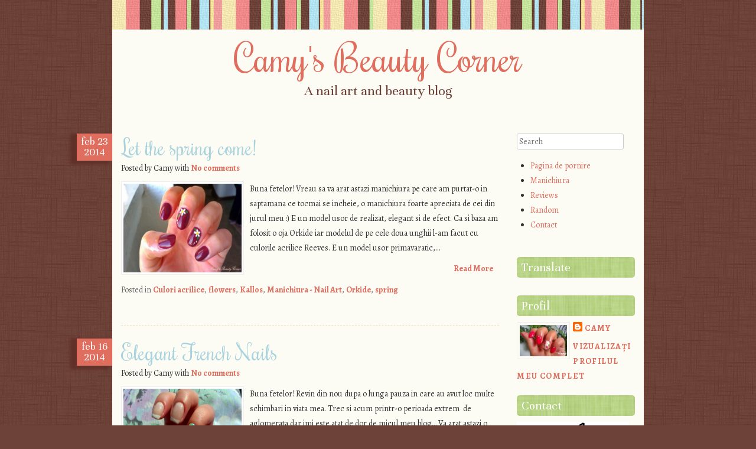

--- FILE ---
content_type: text/html; charset=UTF-8
request_url: https://camynails.blogspot.com/2014/02/
body_size: 31817
content:
<!DOCTYPE html>
<html dir='ltr' xmlns='http://www.w3.org/1999/xhtml' xmlns:b='http://www.google.com/2005/gml/b' xmlns:data='http://www.google.com/2005/gml/data' xmlns:expr='http://www.google.com/2005/gml/expr'>
<head>
<link href='https://www.blogger.com/static/v1/widgets/2944754296-widget_css_bundle.css' rel='stylesheet' type='text/css'/>
<link href="//fonts.googleapis.com/css?family=Rochester%7CUnna%7CAlegreya:400italic,700italic,400,700&amp;ver=3.6-beta1-24113" id="scrappy-fonts-css" media="all" rel="stylesheet" type="text/css">
<meta content='text/html; charset=UTF-8' http-equiv='Content-Type'/>
<meta content='blogger' name='generator'/>
<link href='https://camynails.blogspot.com/favicon.ico' rel='icon' type='image/x-icon'/>
<link href='http://camynails.blogspot.com/2014/02/' rel='canonical'/>
<link rel="alternate" type="application/atom+xml" title="Camy&#39;s Beauty Corner - Atom" href="https://camynails.blogspot.com/feeds/posts/default" />
<link rel="alternate" type="application/rss+xml" title="Camy&#39;s Beauty Corner - RSS" href="https://camynails.blogspot.com/feeds/posts/default?alt=rss" />
<link rel="service.post" type="application/atom+xml" title="Camy&#39;s Beauty Corner - Atom" href="https://www.blogger.com/feeds/4173390600090921395/posts/default" />
<!--Can't find substitution for tag [blog.ieCssRetrofitLinks]-->
<meta content='http://camynails.blogspot.com/2014/02/' property='og:url'/>
<meta content='Camy&#39;s Beauty Corner' property='og:title'/>
<meta content='A nail art and beauty blog' property='og:description'/>
<meta content='' name='description'/>
<title>Camy's Beauty Corner</title>
<style id='page-skin-1' type='text/css'><!--
/*
-----------------------------------------------
Template Name  : Scrappy
Author         : NewBloggerThemes.com
Author URL     : http://newbloggerthemes.com/
Theme URL      : http://newbloggerthemes.com/scrappy-blogger-template/
Created Date   : Friday, May 3, 2013
License        : This template is free for both personal and commercial use, But to satisfy the 'attribution' clause of the license, you are required to keep the footer links intact which provides due credit to its authors.For more information about this license, please use this link :http://creativecommons.org/licenses/by/3.0/
----------------------------------------------- */
body#layout ul{list-style-type:none;list-style:none}
body#layout ul li{list-style-type:none;list-style:none}
body#layout #content {width:500px;}
body#layout #slidearea {display:none;}
body#layout #headbox{display:none;}
/* Variable definitions
====================
*/
/* Use this with templates/template-twocol.html */
/* =Reset
-------------------------------------------------------------- */
html, body, div, span, applet, object, iframe,
h1, h2, h3, h4, h5, h6, p, blockquote, pre,
a, abbr, acronym, address, big, cite, code,
del, dfn, em, font, ins, kbd, q, s, samp,
small, strike, strong, sub, sup, tt, var,
dl, dt, dd, ol, ul, li,
fieldset, form, label, legend,
table, caption, tbody, tfoot, thead, tr, th, td {
border: 0;
font-family: inherit;
font-size: 100%;
font-style: inherit;
font-weight: inherit;
margin: 0;
outline: 0;
padding: 0;
vertical-align: baseline;
}
html {
font-size: 62.5%; /* Corrects text resizing oddly in IE6/7 when body font-size is set using em units http://clagnut.com/blog/348/#c790 */
overflow-y: scroll; /* Keeps page centred in all browsers regardless of content height */
-webkit-text-size-adjust: 100%; /* Prevents iOS text size adjust after orientation change, without disabling user zoom */
-ms-text-size-adjust: 100%; /* www.456bereastreet.com/archive/201012/controlling_text_size_in_safari_for_ios_without_disabling_user_zoom/ */
}
body, .body-fauxcolumn-outer {
background: #fff;
}
article,
aside,
details,
figcaption,
figure,
footer,
header,
hgroup,
nav,
section {
display: block;
}
ol, ul {
list-style: none;
}
table { /* tables still need 'cellspacing="0"' in the markup */
border-collapse: separate;
border-spacing: 0;
}
caption, th, td {
font-weight: normal;
text-align: left;
}
blockquote:before, blockquote:after,
q:before, q:after {
content: "";
}
blockquote, q {
quotes: "" "";
}
a:focus {
outline: thin dotted;
}
a:hover,
a:active { /* Improves readability when focused and also mouse hovered in all browsers people.opera.com/patrickl/experiments/keyboard/test */
outline: 0;
}
a img {
border: 0;
}
/* =Global
----------------------------------------------- */
body, .body-fauxcolumn-outer {
background-color: #6d4238;
}
body,
button,
input,
select,
textarea {
color: #333;
font-family: Alegreya, Garamond, "Times New Roman", serif;
font-size: 16px;
font-size: 1.6rem;
line-height: 1.6em;
}
/* Headings */
h1,h2,h3,h4,h5,h6 {
clear: both;
font-family: Unna, Garamond, "Times New Roman", serif;
font-weight: normal;
margin: .8em 0;
}
.sidebar .widget h2 {
margin: 5px 0px 10px 0px !important;
}
h1 {
font-size: 180%;
}
h2 {
font-size: 160%;
}
h3 {
font-size: 140%;
}
h4 {
font-size: 120%;
}
h5 {
font-size: 100%;
}
h6 {
font-size: 80%;
}
hr {
border-bottom: 1px dashed #e6e1bf;
border-left: 0;
border-right: 0;
border-top: 0;
margin: 1.6em 0;
height: 2px;
}
/* Text elements */
p {
margin: 20px 0;
}
ul, ol {
margin: 0 0 1.6em 1.6em;
}
ul {
list-style: disc;
}
ol {
list-style: decimal;
}
ul ul, ol ol, ul ol, ol ul {
margin-bottom: 0;
margin-left: 1.6em;
}
dt {
font-weight: bold;
}
dd {
margin: 0 1.6em 1.6em;
}
b, strong {
font-weight: bold;
}
dfn, cite, em, i {
font-style: italic;
}
blockquote {
background-color: #f6f3df;
font-style: italic;
padding: .8em 1.6em;
margin: .8em 0;
}
address {
font-style: italic;
margin: 0 0 1.6em;
}
pre {
background-color: #f6f3df;
font-family: "Courier 10 Pitch", Courier, monospace;
font-size: 14px;
font-size: 1.4rem;
line-height: 1.6;
margin-bottom: 1.6em;
padding: 1.6em;
overflow: auto;
max-width: 100%;
}
code, kbd, tt, var {
font: 14px Monaco, Consolas, "Andale Mono", "DejaVu Sans Mono", monospace;
}
abbr, acronym {
border-bottom: 1px dotted #666;
cursor: help;
}
mark, ins {
background: #fff9c0;
text-decoration: none;
}
sup,
sub {
font-size: 75%;
height: 0;
line-height: 0;
position: relative;
vertical-align: baseline;
}
sup {
bottom: 1ex;
}
sub {
top: .5ex;
}
small {
font-size: 75%;
}
big {
font-size: 125%;
}
figure {
margin: 0;
}
table {
border-spacing: 0;
width: 100%;
}
td {
margin: 0;
padding: 5px .8em;
}
th {
background-color: #e06e5f;
color: #fff;
font-family: Unna, Garamond, "Times New Roman", serif;
font-size: 18px;
font-size: 1.8rem;
font-weight: normal;
text-align: center;
}
button,
input,
select,
textarea {
font-size: 100%; /* Corrects font size not being inherited in all browsers */
margin: 0; /* Addresses margins set differently in IE6/7, F3/4, S5, Chrome */
vertical-align: baseline; /* Improves appearance and consistency in all browsers */
*vertical-align: middle; /* Improves appearance and consistency in all browsers */
}
button,
input {
line-height: normal; /* Addresses FF3/4 setting line-height using !important in the UA stylesheet */
*overflow: visible;  /* Corrects inner spacing displayed oddly in IE6/7 */
}
button,
html input[type="button"],
input[type="reset"],
input[type="submit"] {
border: 1px solid #ccc;
border-color: #ccc #ccc #bbb #ccc;
border-radius: 3px;
background: #fafafa; /* Old browsers */
background: -moz-linear-gradient(top,  #fafafa 60%, #e6e6e6 100%); /* FF3.6+ */
background: -webkit-gradient(linear, left top, left bottom, color-stop(60%,#fafafa), color-stop(100%,#e6e6e6)); /* Chrome,Safari4+ */
background: -webkit-linear-gradient(top,  #fafafa 60%,#e6e6e6 100%); /* Chrome10+,Safari5.1+ */
background: -o-linear-gradient(top,  #fafafa 60%,#e6e6e6 100%); /* Opera 11.10+ */
background: -ms-linear-gradient(top,  #fafafa 60%,#e6e6e6 100%); /* IE10+ */
background: linear-gradient(top,  #fafafa 60%,#e6e6e6 100%); /* W3C */
filter: progid:DXImageTransform.Microsoft.gradient( startColorstr='#fafafa', endColorstr='#e6e6e6',GradientType=0 ); /* IE6-9 */
box-shadow: inset 0 2px 1px #fff;
color: rgba(0,0,0,.8);
cursor: pointer; /* Improves usability and consistency of cursor style between image-type 'input' and others */
-webkit-appearance: button; /* Corrects inability to style clickable 'input' types in iOS */
font-size: 12px;
font-size: 1.2rem;
line-height: 2;
padding: 5px;
text-shadow: 0 1px 0 rgba(255,255,255,.5);
}
button:hover,
html input[type="button"]:hover,
input[type="reset"]:hover,
input[type="submit"]:hover {
background: #f5f5f5; /* Old browsers */
background: -moz-linear-gradient(top,  #f5f5f5 60%, #dcdcdc 100%); /* FF3.6+ */
background: -webkit-gradient(linear, left top, left bottom, color-stop(60%,#f5f5f5), color-stop(100%,#dcdcdc)); /* Chrome,Safari4+ */
background: -webkit-linear-gradient(top,  #f5f5f5 60%,#dcdcdc 100%); /* Chrome10+,Safari5.1+ */
background: -o-linear-gradient(top,  #f5f5f5 60%,#dcdcdc 100%); /* Opera 11.10+ */
background: -ms-linear-gradient(top,  #f5f5f5 60%,#dcdcdc 100%); /* IE10+ */
background: linear-gradient(top,  #f5f5f5 60%,#dcdcdc 100%); /* W3C */
filter: progid:DXImageTransform.Microsoft.gradient( startColorstr='#f5f5f5', endColorstr='#dcdcdc',GradientType=0 ); /* IE6-9 */
border-color: #bbb #bbb #aaa #bbb;
}
button:focus,
html input[type="button"]:focus,
input[type="reset"]:focus,
input[type="submit"]:focus,
button:active,
html input[type="button"]:active,
input[type="reset"]:active,
input[type="submit"]:active {
border-color: #aaa #bbb #bbb #bbb;
box-shadow: inset 0 2px 3px rgba(0,0,0,.15);
box-shadow: inset 0 2px 2px rgba(0,0,0,.15);
}
input[type="checkbox"],
input[type="radio"] {
box-sizing: border-box; /* Addresses box sizing set to content-box in IE8/9 */
padding: 0; /* Addresses excess padding in IE8/9 */
}
input[type="search"] {
-webkit-appearance: textfield; /* Addresses appearance set to searchfield in S5, Chrome */
-moz-box-sizing: content-box;
-webkit-box-sizing: content-box; /* Addresses box sizing set to border-box in S5, Chrome (include -moz to future-proof) */
box-sizing: content-box;
}
input[type="search"]::-webkit-search-decoration { /* Corrects inner padding displayed oddly in S5, Chrome on OSX */
-webkit-appearance: none;
}
button::-moz-focus-inner,
input::-moz-focus-inner { /* Corrects inner padding and border displayed oddly in FF3/4 www.sitepen.com/blog/2008/05/14/the-devils-in-the-details-fixing-dojos-toolbar-buttons/ */
border: 0;
padding: 0;
}
input[type=text],
textarea {
color: #666;
border: 1px solid #ccc;
border-radius: 3px;
}
input[type=text]:focus,
textarea:focus {
color: #111;
}
input[type=text] {
padding: 3px;
}
textarea {
overflow: auto; /* Removes default vertical scrollbar in IE6/7/8/9 */
padding-left: 3px;
vertical-align: top; /* Improves readability and alignment in all browsers */
width: 98%;
}
/* Links */
a,
a:visited,
a:hover,
a:focus,
a:active {
color: #e06e5f;
font-weight: bold;
text-decoration: none;
}
/* Alignment */
.alignleft {
display: inline;
float: left;
margin-right: 1.6em;
margin-bottom: .8em;
margin-top: .8em;
}
.alignright {
display: inline;
float: right;
margin-left: 1.6em;
margin-bottom: .8em;
margin-top: .8em;
}
.aligncenter {
clear: both;
display: block;
margin: .8em auto;
}
.clear {
clear: both;
width: 100%;
}
/* Text meant only for screen readers */
.assistive-text {
clip: rect(1px 1px 1px 1px); /* IE6, IE7 */
clip: rect(1px, 1px, 1px, 1px);
position: absolute !important;
}
/* =Content
----------------------------------------------- */
.sticky {
}
.entry-meta {
clear: both;
}
.hentry {
margin: 0 0 1.6em;
}
.entry-meta {
clear: both;
}
.byline {
display: none;
}
.single .byline,
.group-blog .byline {
display: inline;
}
.entry-content,
.entry-summary {
margin: 10px 0 0;
}
.page-links {
clear: both;
margin: 0 0 1.6em;
}
.postmeta {
margin: 5px 0;
}
/* Make sure embeds and iframes fit their containers */
embed,
iframe,
object {
max-width: 100%;
}
/* =Navigation
----------------------------------------------- */
#content .site-navigation {
margin: 0 0 1.6em;
overflow: hidden;
}
#content .nav-previous {
float: left;
width: 50%;
}
#content .nav-next {
float: right;
text-align: right;
width: 50%;
}
.next-image {
float: right;
}
/* =Comments
----------------------------------------------- */
.bypostauthor {
}
/* =Widgets
----------------------------------------------- */
.widget ul li {
list-style: disc;
}
.widget ul li a:link,
.widget ul li a:visited,
.widget ul li a:hover,
.widget ul li a:active {
font-weight: normal;
}
.widget {
display: block;
font-size: 14px;
font-size: 1.4rem;
margin-bottom: 15px;
overflow: hidden;
}
#secondary .widget h2,
#secondary .widget h2 a:link,
#secondary .widget h2 a:visited {
background-color: #603029;
background-image: url( 'https://blogger.googleusercontent.com/img/b/R29vZ2xl/AVvXsEgoON7lTKtw3jB9dde3LzTxEVRhDz9VFBxX3Pnc0BD9A-Xv9JrudwJFkkGSOoBGfa0PxvGj0TzVwOSL1X-nR2vYvP054L6y4ttK7SD2IUIxqikCiU4DCu-EDIWodFG8advrOdHbKs0FfUeU/s1600/gbg.gif' );
border-radius: 5px;
color: #fff;
font-family: Unna, Garamond, "Times New Roman", serif;
font-size: 21px;
font-size: 2.1rem;
font-weight: normal;
line-height: normal;
margin: 0 0 10px;
padding: 5px 8px;
}
/* Search widget */
#searchsubmit {
display: none;
}
/* =Header
-----------------------------------------------*/
#masthead {
background-color: #fcfbf4;
margin: 0 auto;
padding: 0;
width: 100%;
}
.stripes {
background-image: url( 'https://blogger.googleusercontent.com/img/b/R29vZ2xl/AVvXsEjC2C1LIIMNOEYMovTMd6xOSQgMZxtv6Xu7p3d5jzlQsKLQiCqscfkb9Mvt0RDleH6iHcRdkngEHYSURRUe8HgzGxCgANi7Qu3kYeBUA_YK9fri2xjuvTqHbDwPR1Oi8P0l7_GEOLncBh09/s1600/stripes.gif' );
clear: both;
width: 100%;
height: 50px;
}
.site-description {
color: #6d4238;
font-family: Unna, Garamond, "Times New Roman", serif;
font-size: 24px;
font-size: 2.4rem;
margin: .8em 15px;
position: relative;
text-align: center;
z-index: 10;
}
.site-title {
display: block;
font-family: Rochester, cursive;
font-size: 65px;
font-size: 6.5rem;
line-height: 1em;
margin: 15px 15px -8px;
position: relative;
text-align: center;
z-index: 5;
}
.site-title a:link,
.site-title a:visited,
.site-title a:hover,
.site-title a:active {
color: #e06e5f;
font-weight: normal;
}
/* =Navigation Menu
-----------------------------------------------*/
.main-navigation .widget {
margin: 0;
padding: 0;
}
.main-navigation ul {
list-style: none outside none;
}
.main-navigation ul li {
list-style: none outside none;
}
.main-navigation {
clear: both;
display: inline-block;
float: left;
font-family: Unna, Garamond, "Times New Roman", serif;
font-size: 18px;
font-size: 1.8rem;
width: 100%;
background-color: #603029;
}
.main-navigation ul {
list-style: none;
margin: 0;
padding-left: 0;
}
.main-navigation li {
float: left;
position: relative;
}
.main-navigation a {
border-bottom: 1px solid #4c211b;
border-left: 1px solid #6d4238;
border-right: 1px solid #4c211b;
border-top: 1px solid #6d4238;
color: #fff;
display: block;
font-weight: normal;
line-height: 1.3em;
padding: 7px .8em;
text-decoration: none;
}
.main-navigation ul ul {
-moz-box-shadow: 0 3px 3px rgba(0,0,0,0.2);
-webkit-box-shadow: 0 3px 3px rgba(0,0,0,0.2);
box-shadow: 0 3px 3px rgba(0,0,0,0.2);
display: none;
float: left;
max-width: 170px;
position: absolute;
top: 100%;
left: 0;
z-index: 99999;
}
.main-navigation ul ul ul {
left: 100%;
top: 0;
}
.main-navigation ul ul a {
background-color: #603029;
padding: 7px 7px 7px .8em;
width: 170px;
word-break: break-word;
}
.main-navigation ul ul li {
}
.main-navigation li:hover > a {
background-color: #e06e5f;
border-bottom: 1px solid #ce5b4c;
border-left: 1px solid  #e97f70;
border-right: 1px solid #ce5b4c;
border-top: 1px solid #e97f70;
}
.main-navigation ul ul :hover > a {
}
.main-navigation ul ul a:hover {
}
.main-navigation ul li:hover > ul {
display: block;
}
.main-navigation li.current_page_item a,
.main-navigation li.current-menu-item a {
background-color: #e06e5f;
border-bottom: 1px solid #ce5b4c;
border-left: 1px solid #e97f70;
border-right: 1px solid #ce5b4c;
border-top: 1px solid #e97f70;
}
/* Small menu */
.menu-toggle {
background-color: #603029;
border-bottom: 1px solid #4c211b;
border-left: 1px solid #6d4238;
border-right: 1px solid #4c211b;
border-top: 1px solid #6d4238;
color: #fff;
cursor: pointer;
display: block;
font-weight: normal;
line-height: 1.3em;
padding: 7px .8em;
text-align: center;
text-decoration: none;
}
.main-small-navigation .menu {
display: none;
}
/* =Layout
-----------------------------------------------*/
.site-content {
float: left;
margin: 0 -25% 0 0;
width: 100%;
}
#content {
margin: 0 27.2% 0 0;
padding: 1.6em 0 0 15px;
}
#secondary { /* Sidebar 1 */
float: right;
overflow: hidden;
padding: 1.6em 15px 0 0;
width: 22.2%;
}
.site-footer {
clear: both;
width: 100%;
}
/* =Content
-----------------------------------------------*/
.hentry {
clear: both;
margin: 0 0 1.6em;
width: 100%;
}
.post-thumbnail img {
border: 1px solid #999;
margin: 0 0 .8em;
padding: 5px;
width: 620px;
height: 190px;
}
.cat-links,
.tag-links {
clear: both;
color: #666;
display: block;
font-size: 14px;
font-size: 1.4rem;
}
.single-attachment #content {
width: auto;
}
#main {
width: 100%;
}
#main:before,
#main:after {
content: "";
display: table;
}
#main:after {
clear: both;
}
h2.page-title {
color: #e06e5f;
font-family: Unna, Garamond, "Times New Roman", serif;
font-size: 24px;
font-size: 2.4rem;
margin: 0 0 1.6em;
}
h2.entry-title {
color: #a8d3dd;
font-family: 'Rochester', cursive;
font-size: 36px;
font-size: 3.6rem;
font-weight: normal;
line-height: normal;
margin: 0 0 -5px;
padding: 0;
position: relative;
}
h2.entry-title a:link,
h2.entry-title a:visited,
h2.entry-title a:hover,
h2.entry-title a:active {
color: #a8d3dd;
font-weight: normal;
margin: 0 0 -5px 0;
}
.page-template-page-nosidebar-php #content,
.single-attachment #content {
margin: 0;
padding: 15px;
}
.media-posted-on {
display: none;
}
.post-date {
background-color: #e06e5f;
box-shadow: -8px 3px 5px 3px #603029;
color: #fff;
font-family: Unna, Garamond, "Times New Roman", serif;
font-size: 18px;
font-size: 1.8rem;
line-height: 1em;
margin-left: -75px;
padding: 5px;
position: absolute;
text-align: center;
width: 50px;
height: 36px;
}
.post-date a {
display: block;
width: 100%;
height: 100%;
}
.post-date a:link,
.post-date a:visited {
color: #fff;
font-weight: normal;
}
.post-thumbnail {
clear: both;
position: relative;
width: 100%;
height: auto;
}
.site-content {
display: inline-block;
}
#page {
background-color: #fcfbf4;
margin: 0 auto;
width: 900px;
}
/* =Footer
-----------------------------------------------*/
.site-info {
clear: both;
color: #fcfbf4;
font-family: Garamond, "Times New Roman", serif;
font-size: 13px;
font-size: 1.3rem;
margin: 0 auto 30px auto;
padding: 5px;
position: relative;
text-align: center;
}
.site-info a:link,
.site-info a:visited,
.site-info a:hover,
.site-info a:active {
color: #b7de83;
}
#colophon {
background-color: #603029;
clear: both;
color: #fff;
font-size: 14px;
font-size: 1.4rem;
margin: 0 auto;
position: relative;
width: 100%;
}
#colophon a:link,
#colophon a:visited,
#colophon a:hover,
#colophon a:active {
color: #b7de83;
}
#colophon h2.widget-title,
#colophon h2.widget-title a:link,
#colophon h2.widget-title a:visited {
border-bottom: 1px solid #4c211b;
color: #fff;
font-family: Unna, Garamond, "Times New Roman", serif;
font-size: 21px;
font-size: 2.1rem;
font-weight: normal;
margin: .8em 0;
padding: 1.2em 0 .4em;
}
#colophon .widget {
display: block;
margin: 0 0 .8em;
width: 100%;
}
.footer-sidebar {
display: inline-block;
float: left;
list-style: none;
margin: 15px;
padding: 0;
width: 30%;
}
/* =Jetpack
------------------------------------------------*/
/* Hides navigation links and site footer when infinite scroll is active */
.infinite-scroll #nav-below,
.infinite-scroll.neverending #colophon {
display: none;
}
/* Shows the footer again in case all posts have been loaded */
.infinity-end.neverending #colophon {
display: block;
}
#infinite-footer .container {
background: #6d4238;
border: none;
}
#infinite-footer .blog-credits,
#infinite-footer .blog-credits a,
#infinite-footer .blog-credits a:hover,
#infinite-footer .blog-info a,
#infinite-footer .blog-info a:hover {
color: #fcfbf4;
}
#infinite-handle {
min-height: 35px;
padding: 15px 0 10px;
text-align: center;
}
#infinite-handle span {
background: #6d4238;
}
.infinite-loader {
clear: both;
margin: 10px auto 20px;
width: 34px
}
.sharedaddy:before,
.sharedaddy:after {
content: "";
display: table;
}
.sharedaddy:after {
clear: both;
}
/* =Responsive Media Queries
-----------------------------------------------*/
@media screen and ( max-width: 1020px ) {
#page {
width: 100%;
}
.post-date,
.edit-link {
display: none;
}
.media-posted-on {
clear: both;
display: block;
font-size: 13px;
font-size: 1.3rem;
font-weight: normal;
margin: .8em 0;
text-transform: uppercase;
}
.post-thumbnail img {
display: block;
width: auto;
margin: 0 auto .8em;
max-width: 97%;
height: auto;
}
}
@media screen and ( max-width: 800px ) {
#content {
margin: 0;
padding: 1.6em;
}
#primary {
clear: both;
float: none;
width: 100%;
}
#secondary {
clear: both;
float: none;
margin: 0 auto;
padding: 0;
width: 92%;
}
.footer-sidebar {
clear: both;
display: block;
float: none;
margin: 0 auto;
width: 92%;
}
}
h2.date-header {
margin: 1.5em 0 .5em;
display: none;
}
.main .widget {
margin: 0 0 5px;
padding: 0 0 2px;
}
.main .Blog {
border-bottom-width: 0;
}
#header .description {
color:#ffffff;
font-size:14px;
text-shadow:0px 1px 0px #000000;
}
/* Comments----------------------------------------------- */
#comments {
padding:10px;
color:#666;
margin-bottom:20px;
}
#comments h4 {
font-size:22px;
margin-bottom:10px;
}
#comment-name-url {
width: 365px;
float: left;
}
#comment-date {
width: 365px;
float: left;
margin-top: 5px;
font-size: 10px;
}
#comment-header {
float: left;
padding: 5px 0 40px 10px;
margin: 5px 0 15px 0;
position: relative;
background-color: #ffffff;
border: 1px dashed #eeeeee;
}
.avatar-image-container {
background: url(http: https://blogger.googleusercontent.com/img/b/R29vZ2xl/AVvXsEizzpToybr_D5CqBABrX5Rrk9lWuUjWE5gQHgHYDNksJTGHBgHry7xIgj9YAVvITa5fTueZHv4pWN24ACmMcAXUDENPnVyA5WoPDH56Lqpe5MGZ3zSs7k5elYbP0W96ufdw9_J_hlys5XMt/s1600/comment-avatar.jpg);
width: 32px;
height: 32px;
float: right;
margin: 5px 10px 5px 5px;
border: 1px solid #dddddd;
}
.avatar-image-container img {
width: 32px;
height: 32px;
}
a.comments-autor-name {
color: #000000;
font: normal bold 14px Arial, Tahoma, Verdana;
}
a.says {
color: #000000;
font: normal 14px Arial, Tahoma, Verdana;
}
.says a:hover {
text-decoration: none;
}
.deleted-comment {
font-style: italic;
color: gray;
}
#blog-pager-newer-link {
float: left;
}
#blog-pager-older-link {
float: right;
}
#blog-pager {
text-align: center;
padding:5px;
}
.feed-links {
clear: both;
}
/* Profile ----------------------------------------------- */
.profile-img {
float: left;
margin-top: 0;
margin-right: 5px;
margin-bottom: 5px;
margin-left: 0;
padding: 4px;
border: 1px solid #eeeeee;
}
.profile-data {
margin: 0;
text-transform: uppercase;
letter-spacing: .1em;
color: #000000;
font-weight: bold;
line-height: 1.6em;
}
.profile-datablock {
margin: .5em 0 .5em;
}
.profile-textblock {
margin: 0.5em 0;
line-height: 1.6em;
}
.avatar-image-container {
background: url(https://blogger.googleusercontent.com/img/b/R29vZ2xl/AVvXsEizzpToybr_D5CqBABrX5Rrk9lWuUjWE5gQHgHYDNksJTGHBgHry7xIgj9YAVvITa5fTueZHv4pWN24ACmMcAXUDENPnVyA5WoPDH56Lqpe5MGZ3zSs7k5elYbP0W96ufdw9_J_hlys5XMt/s1600/comment-avatar.jpg);
width: 32px;
height: 32px;
float: right;
margin: 5px 10px 5px 5px;
border: 1px solid #dddddd;
}
.avatar-image-container img {
width: 32px;
height: 32px;
}
.profile-link {
text-transform: uppercase;
letter-spacing: .1em;
}
.comment-form {
max-width: 600px;
}
#navbar-iframe {
height: 0;
visibility: hidden;
display: none;
}
.PopularPosts .widget-content ul {
margin:0px;
padding:0px;
}
.PopularPosts .widget-content ul li {
padding:6px 0px;
list-style:none outside none;
}
.reaction-buttons table{
border:none;
margin-bottom:5px;
}
.reaction-buttons table, .reaction-buttons td{
border:none;
}

--></style>
<script src='https://ajax.googleapis.com/ajax/libs/jquery/1.9.1/jquery.min.js' type='text/javascript'></script>
<script type='text/javascript'>
//<![CDATA[

/*!
 * jQuery Migrate - v1.1.1 - 2013-02-16
 * https://github.com/jquery/jquery-migrate
 * Copyright 2005, 2013 jQuery Foundation, Inc. and other contributors; Licensed MIT
 */
(function( jQuery, window, undefined ) {
// See http://bugs.jquery.com/ticket/13335
// "use strict";


var warnedAbout = {};

// List of warnings already given; public read only
jQuery.migrateWarnings = [];

// Set to true to prevent console output; migrateWarnings still maintained
// jQuery.migrateMute = false;

// Show a message on the console so devs know we're active
if ( !jQuery.migrateMute && window.console && console.log ) {
  console.log("JQMIGRATE: Logging is active");
}

// Set to false to disable traces that appear with warnings
if ( jQuery.migrateTrace === undefined ) {
  jQuery.migrateTrace = true;
}

// Forget any warnings we've already given; public
jQuery.migrateReset = function() {
  warnedAbout = {};
  jQuery.migrateWarnings.length = 0;
};

function migrateWarn( msg) {
  if ( !warnedAbout[ msg ] ) {
    warnedAbout[ msg ] = true;
    jQuery.migrateWarnings.push( msg );
    if ( window.console && console.warn && !jQuery.migrateMute ) {
      console.warn( "JQMIGRATE: " + msg );
      if ( jQuery.migrateTrace && console.trace ) {
        console.trace();
      }
    }
  }
}

function migrateWarnProp( obj, prop, value, msg ) {
  if ( Object.defineProperty ) {
    // On ES5 browsers (non-oldIE), warn if the code tries to get prop;
    // allow property to be overwritten in case some other plugin wants it
    try {
      Object.defineProperty( obj, prop, {
        configurable: true,
        enumerable: true,
        get: function() {
          migrateWarn( msg );
          return value;
        },
        set: function( newValue ) {
          migrateWarn( msg );
          value = newValue;
        }
      });
      return;
    } catch( err ) {
      // IE8 is a dope about Object.defineProperty, can't warn there
    }
  }

  // Non-ES5 (or broken) browser; just set the property
  jQuery._definePropertyBroken = true;
  obj[ prop ] = value;
}

if ( document.compatMode === "BackCompat" ) {
  // jQuery has never supported or tested Quirks Mode
  migrateWarn( "jQuery is not compatible with Quirks Mode" );
}


var attrFn = jQuery( "<input/>", { size: 1 } ).attr("size") && jQuery.attrFn,
  oldAttr = jQuery.attr,
  valueAttrGet = jQuery.attrHooks.value && jQuery.attrHooks.value.get ||
    function() { return null; },
  valueAttrSet = jQuery.attrHooks.value && jQuery.attrHooks.value.set ||
    function() { return undefined; },
  rnoType = /^(?:input|button)$/i,
  rnoAttrNodeType = /^[238]$/,
  rboolean = /^(?:autofocus|autoplay|async|checked|controls|defer|disabled|hidden|loop|multiple|open|readonly|required|scoped|selected)$/i,
  ruseDefault = /^(?:checked|selected)$/i;

// jQuery.attrFn
migrateWarnProp( jQuery, "attrFn", attrFn || {}, "jQuery.attrFn is deprecated" );

jQuery.attr = function( elem, name, value, pass ) {
  var lowerName = name.toLowerCase(),
    nType = elem && elem.nodeType;

  if ( pass ) {
    // Since pass is used internally, we only warn for new jQuery
    // versions where there isn't a pass arg in the formal params
    if ( oldAttr.length < 4 ) {
      migrateWarn("jQuery.fn.attr( props, pass ) is deprecated");
    }
    if ( elem && !rnoAttrNodeType.test( nType ) &&
      (attrFn ? name in attrFn : jQuery.isFunction(jQuery.fn[name])) ) {
      return jQuery( elem )[ name ]( value );
    }
  }

  // Warn if user tries to set `type`, since it breaks on IE 6/7/8; by checking
  // for disconnected elements we don't warn on $( "<button>", { type: "button" } ).
  if ( name === "type" && value !== undefined && rnoType.test( elem.nodeName ) && elem.parentNode ) {
    migrateWarn("Can't change the 'type' of an input or button in IE 6/7/8");
  }

  // Restore boolHook for boolean property/attribute synchronization
  if ( !jQuery.attrHooks[ lowerName ] && rboolean.test( lowerName ) ) {
    jQuery.attrHooks[ lowerName ] = {
      get: function( elem, name ) {
        // Align boolean attributes with corresponding properties
        // Fall back to attribute presence where some booleans are not supported
        var attrNode,
          property = jQuery.prop( elem, name );
        return property === true || typeof property !== "boolean" &&
          ( attrNode = elem.getAttributeNode(name) ) && attrNode.nodeValue !== false ?

          name.toLowerCase() :
          undefined;
      },
      set: function( elem, value, name ) {
        var propName;
        if ( value === false ) {
          // Remove boolean attributes when set to false
          jQuery.removeAttr( elem, name );
        } else {
          // value is true since we know at this point it's type boolean and not false
          // Set boolean attributes to the same name and set the DOM property
          propName = jQuery.propFix[ name ] || name;
          if ( propName in elem ) {
            // Only set the IDL specifically if it already exists on the element
            elem[ propName ] = true;
          }

          elem.setAttribute( name, name.toLowerCase() );
        }
        return name;
      }
    };

    // Warn only for attributes that can remain distinct from their properties post-1.9
    if ( ruseDefault.test( lowerName ) ) {
      migrateWarn( "jQuery.fn.attr('" + lowerName + "') may use property instead of attribute" );
    }
  }

  return oldAttr.call( jQuery, elem, name, value );
};

// attrHooks: value
jQuery.attrHooks.value = {
  get: function( elem, name ) {
    var nodeName = ( elem.nodeName || "" ).toLowerCase();
    if ( nodeName === "button" ) {
      return valueAttrGet.apply( this, arguments );
    }
    if ( nodeName !== "input" && nodeName !== "option" ) {
      migrateWarn("jQuery.fn.attr('value') no longer gets properties");
    }
    return name in elem ?
      elem.value :
      null;
  },
  set: function( elem, value ) {
    var nodeName = ( elem.nodeName || "" ).toLowerCase();
    if ( nodeName === "button" ) {
      return valueAttrSet.apply( this, arguments );
    }
    if ( nodeName !== "input" && nodeName !== "option" ) {
      migrateWarn("jQuery.fn.attr('value', val) no longer sets properties");
    }
    // Does not return so that setAttribute is also used
    elem.value = value;
  }
};


var matched, browser,
  oldInit = jQuery.fn.init,
  oldParseJSON = jQuery.parseJSON,
  // Note this does NOT include the #9521 XSS fix from 1.7!
  rquickExpr = /^(?:[^<]*(<[\w\W]+>)[^>]*|#([\w\-]*))$/;

// $(html) "looks like html" rule change
jQuery.fn.init = function( selector, context, rootjQuery ) {
  var match;

  if ( selector && typeof selector === "string" && !jQuery.isPlainObject( context ) &&
      (match = rquickExpr.exec( selector )) && match[1] ) {
    // This is an HTML string according to the "old" rules; is it still?
    if ( selector.charAt( 0 ) !== "<" ) {
      migrateWarn("$(html) HTML strings must start with '<' character");
    }
    // Now process using loose rules; let pre-1.8 play too
    if ( context && context.context ) {
      // jQuery object as context; parseHTML expects a DOM object
      context = context.context;
    }
    if ( jQuery.parseHTML ) {
      return oldInit.call( this, jQuery.parseHTML( jQuery.trim(selector), context, true ),
          context, rootjQuery );
    }
  }
  return oldInit.apply( this, arguments );
};
jQuery.fn.init.prototype = jQuery.fn;

// Let $.parseJSON(falsy_value) return null
jQuery.parseJSON = function( json ) {
  if ( !json && json !== null ) {
    migrateWarn("jQuery.parseJSON requires a valid JSON string");
    return null;
  }
  return oldParseJSON.apply( this, arguments );
};

jQuery.uaMatch = function( ua ) {
  ua = ua.toLowerCase();

  var match = /(chrome)[ \/]([\w.]+)/.exec( ua ) ||
    /(webkit)[ \/]([\w.]+)/.exec( ua ) ||
    /(opera)(?:.*version|)[ \/]([\w.]+)/.exec( ua ) ||
    /(msie) ([\w.]+)/.exec( ua ) ||
    ua.indexOf("compatible") < 0 && /(mozilla)(?:.*? rv:([\w.]+)|)/.exec( ua ) ||
    [];

  return {
    browser: match[ 1 ] || "",
    version: match[ 2 ] || "0"
  };
};

// Don't clobber any existing jQuery.browser in case it's different
if ( !jQuery.browser ) {
  matched = jQuery.uaMatch( navigator.userAgent );
  browser = {};

  if ( matched.browser ) {
    browser[ matched.browser ] = true;
    browser.version = matched.version;
  }

  // Chrome is Webkit, but Webkit is also Safari.
  if ( browser.chrome ) {
    browser.webkit = true;
  } else if ( browser.webkit ) {
    browser.safari = true;
  }

  jQuery.browser = browser;
}

// Warn if the code tries to get jQuery.browser
migrateWarnProp( jQuery, "browser", jQuery.browser, "jQuery.browser is deprecated" );

jQuery.sub = function() {
  function jQuerySub( selector, context ) {
    return new jQuerySub.fn.init( selector, context );
  }
  jQuery.extend( true, jQuerySub, this );
  jQuerySub.superclass = this;
  jQuerySub.fn = jQuerySub.prototype = this();
  jQuerySub.fn.constructor = jQuerySub;
  jQuerySub.sub = this.sub;
  jQuerySub.fn.init = function init( selector, context ) {
    if ( context && context instanceof jQuery && !(context instanceof jQuerySub) ) {
      context = jQuerySub( context );
    }

    return jQuery.fn.init.call( this, selector, context, rootjQuerySub );
  };
  jQuerySub.fn.init.prototype = jQuerySub.fn;
  var rootjQuerySub = jQuerySub(document);
  migrateWarn( "jQuery.sub() is deprecated" );
  return jQuerySub;
};


// Ensure that $.ajax gets the new parseJSON defined in core.js
jQuery.ajaxSetup({
  converters: {
    "text json": jQuery.parseJSON
  }
});


var oldFnData = jQuery.fn.data;

jQuery.fn.data = function( name ) {
  var ret, evt,
    elem = this[0];

  // Handles 1.7 which has this behavior and 1.8 which doesn't
  if ( elem && name === "events" && arguments.length === 1 ) {
    ret = jQuery.data( elem, name );
    evt = jQuery._data( elem, name );
    if ( ( ret === undefined || ret === evt ) && evt !== undefined ) {
      migrateWarn("Use of jQuery.fn.data('events') is deprecated");
      return evt;
    }
  }
  return oldFnData.apply( this, arguments );
};


var rscriptType = /\/(java|ecma)script/i,
  oldSelf = jQuery.fn.andSelf || jQuery.fn.addBack;

jQuery.fn.andSelf = function() {
  migrateWarn("jQuery.fn.andSelf() replaced by jQuery.fn.addBack()");
  return oldSelf.apply( this, arguments );
};

// Since jQuery.clean is used internally on older versions, we only shim if it's missing
if ( !jQuery.clean ) {
  jQuery.clean = function( elems, context, fragment, scripts ) {
    // Set context per 1.8 logic
    context = context || document;
    context = !context.nodeType && context[0] || context;
    context = context.ownerDocument || context;

    migrateWarn("jQuery.clean() is deprecated");

    var i, elem, handleScript, jsTags,
      ret = [];

    jQuery.merge( ret, jQuery.buildFragment( elems, context ).childNodes );

    // Complex logic lifted directly from jQuery 1.8
    if ( fragment ) {
      // Special handling of each script element
      handleScript = function( elem ) {
        // Check if we consider it executable
        if ( !elem.type || rscriptType.test( elem.type ) ) {
          // Detach the script and store it in the scripts array (if provided) or the fragment
          // Return truthy to indicate that it has been handled
          return scripts ?
            scripts.push( elem.parentNode ? elem.parentNode.removeChild( elem ) : elem ) :
            fragment.appendChild( elem );
        }
      };

      for ( i = 0; (elem = ret[i]) != null; i++ ) {
        // Check if we're done after handling an executable script
        if ( !( jQuery.nodeName( elem, "script" ) && handleScript( elem ) ) ) {
          // Append to fragment and handle embedded scripts
          fragment.appendChild( elem );
          if ( typeof elem.getElementsByTagName !== "undefined" ) {
            // handleScript alters the DOM, so use jQuery.merge to ensure snapshot iteration
            jsTags = jQuery.grep( jQuery.merge( [], elem.getElementsByTagName("script") ), handleScript );

            // Splice the scripts into ret after their former ancestor and advance our index beyond them
            ret.splice.apply( ret, [i + 1, 0].concat( jsTags ) );
            i += jsTags.length;
          }
        }
      }
    }

    return ret;
  };
}

var eventAdd = jQuery.event.add,
  eventRemove = jQuery.event.remove,
  eventTrigger = jQuery.event.trigger,
  oldToggle = jQuery.fn.toggle,
  oldLive = jQuery.fn.live,
  oldDie = jQuery.fn.die,
  ajaxEvents = "ajaxStart|ajaxStop|ajaxSend|ajaxComplete|ajaxError|ajaxSuccess",
  rajaxEvent = new RegExp( "\\b(?:" + ajaxEvents + ")\\b" ),
  rhoverHack = /(?:^|\s)hover(\.\S+|)\b/,
  hoverHack = function( events ) {
    if ( typeof( events ) !== "string" || jQuery.event.special.hover ) {
      return events;
    }
    if ( rhoverHack.test( events ) ) {
      migrateWarn("'hover' pseudo-event is deprecated, use 'mouseenter mouseleave'");
    }
    return events && events.replace( rhoverHack, "mouseenter$1 mouseleave$1" );
  };

// Event props removed in 1.9, put them back if needed; no practical way to warn them
if ( jQuery.event.props && jQuery.event.props[ 0 ] !== "attrChange" ) {
  jQuery.event.props.unshift( "attrChange", "attrName", "relatedNode", "srcElement" );
}

// Undocumented jQuery.event.handle was "deprecated" in jQuery 1.7
if ( jQuery.event.dispatch ) {
  migrateWarnProp( jQuery.event, "handle", jQuery.event.dispatch, "jQuery.event.handle is undocumented and deprecated" );
}

// Support for 'hover' pseudo-event and ajax event warnings
jQuery.event.add = function( elem, types, handler, data, selector ){
  if ( elem !== document && rajaxEvent.test( types ) ) {
    migrateWarn( "AJAX events should be attached to document: " + types );
  }
  eventAdd.call( this, elem, hoverHack( types || "" ), handler, data, selector );
};
jQuery.event.remove = function( elem, types, handler, selector, mappedTypes ){
  eventRemove.call( this, elem, hoverHack( types ) || "", handler, selector, mappedTypes );
};

jQuery.fn.error = function() {
  var args = Array.prototype.slice.call( arguments, 0);
  migrateWarn("jQuery.fn.error() is deprecated");
  args.splice( 0, 0, "error" );
  if ( arguments.length ) {
    return this.bind.apply( this, args );
  }
  // error event should not bubble to window, although it does pre-1.7
  this.triggerHandler.apply( this, args );
  return this;
};

jQuery.fn.toggle = function( fn, fn2 ) {

  // Don't mess with animation or css toggles
  if ( !jQuery.isFunction( fn ) || !jQuery.isFunction( fn2 ) ) {
    return oldToggle.apply( this, arguments );
  }
  migrateWarn("jQuery.fn.toggle(handler, handler...) is deprecated");

  // Save reference to arguments for access in closure
  var args = arguments,
    guid = fn.guid || jQuery.guid++,
    i = 0,
    toggler = function( event ) {
      // Figure out which function to execute
      var lastToggle = ( jQuery._data( this, "lastToggle" + fn.guid ) || 0 ) % i;
      jQuery._data( this, "lastToggle" + fn.guid, lastToggle + 1 );

      // Make sure that clicks stop
      event.preventDefault();

      // and execute the function
      return args[ lastToggle ].apply( this, arguments ) || false;
    };

  // link all the functions, so any of them can unbind this click handler
  toggler.guid = guid;
  while ( i < args.length ) {
    args[ i++ ].guid = guid;
  }

  return this.click( toggler );
};

jQuery.fn.live = function( types, data, fn ) {
  migrateWarn("jQuery.fn.live() is deprecated");
  if ( oldLive ) {
    return oldLive.apply( this, arguments );
  }
  jQuery( this.context ).on( types, this.selector, data, fn );
  return this;
};

jQuery.fn.die = function( types, fn ) {
  migrateWarn("jQuery.fn.die() is deprecated");
  if ( oldDie ) {
    return oldDie.apply( this, arguments );
  }
  jQuery( this.context ).off( types, this.selector || "**", fn );
  return this;
};

// Turn global events into document-triggered events
jQuery.event.trigger = function( event, data, elem, onlyHandlers  ){
  if ( !elem && !rajaxEvent.test( event ) ) {
    migrateWarn( "Global events are undocumented and deprecated" );
  }
  return eventTrigger.call( this,  event, data, elem || document, onlyHandlers  );
};
jQuery.each( ajaxEvents.split("|"),
  function( _, name ) {
    jQuery.event.special[ name ] = {
      setup: function() {
        var elem = this;

        // The document needs no shimming; must be !== for oldIE
        if ( elem !== document ) {
          jQuery.event.add( document, name + "." + jQuery.guid, function() {
            jQuery.event.trigger( name, null, elem, true );
          });
          jQuery._data( this, name, jQuery.guid++ );
        }
        return false;
      },
      teardown: function() {
        if ( this !== document ) {
          jQuery.event.remove( document, name + "." + jQuery._data( this, name ) );
        }
        return false;
      }
    };
  }
);


})( jQuery, window );

//]]>
</script>
<script type='text/javascript'>
//<![CDATA[

jQuery( document ).ready( function( $ ) {
  var $browserWidth = $( window ).width();
  var $masthead = $( '#masthead' );

  $.fn.smallMenu = function() {
    $( $masthead ).find( '.site-navigation' ).removeClass( 'main-navigation' ).addClass( 'main-small-navigation' );
    $( $masthead ).find( '.site-navigation h1' ).removeClass( 'assistive-text' ).addClass( 'menu-toggle' );

    $( '.menu-toggle' ).click( function () {
      $( $masthead ).find( '.menu' ).toggle();
      $( this ).toggleClass( 'toggled-on' );
    });
  }

  $(window).resize(function() {
    var $browserWidth = $( window ).width();

    if ( $browserWidth < 800 ) {
      $.fn.smallMenu();
    } else {
      $( $masthead ).find( '.site-navigation' ).removeClass( 'main-small-navigation' ).addClass( 'main-navigation' );
      $( $masthead ).find( '.site-navigation h1' ).removeClass( 'menu-toggle' ).addClass( 'assistive-text' );
      $( $masthead ).find( '.menu' ).removeAttr( 'style' );
    }
  });

  if ( $browserWidth < 800 ) {
    $.fn.smallMenu();
  }

} );

//]]>
</script>
<style type='text/css'>
.stripes { background-image: url('https://blogger.googleusercontent.com/img/b/R29vZ2xl/AVvXsEjC2C1LIIMNOEYMovTMd6xOSQgMZxtv6Xu7p3d5jzlQsKLQiCqscfkb9Mvt0RDleH6iHcRdkngEHYSURRUe8HgzGxCgANi7Qu3kYeBUA_YK9fri2xjuvTqHbDwPR1Oi8P0l7_GEOLncBh09/s1600/stripes.gif'); }
</style>
<style id='custom-background-css' type='text/css'>
body.custom-background { background-image: url('https://blogger.googleusercontent.com/img/b/R29vZ2xl/AVvXsEiKIjoCLQgzqIeKxJWrHoNbQXJMytn4YNT5uEKJkcnZWDoAOHIlcV7iVVLIJ7DmU03CnG622-SEyGGeUiOcmMkqGZiZi4PHMHvIZsOjKgcHTEBlnlrnhHu-AbDSFAjZ9GJokbPZh18ilONr/s1600/bg.gif'); background-repeat: repeat; background-position: top left; background-attachment: scroll; }
</style>
<script type='text/javascript'>
//<![CDATA[

function showrecentcomments(json){for(var i=0;i<a_rc;i++){var b_rc=json.feed.entry[i];var c_rc;if(i==json.feed.entry.length)break;for(var k=0;k<b_rc.link.length;k++){if(b_rc.link[k].rel=='alternate'){c_rc=b_rc.link[k].href;break;}}c_rc=c_rc.replace("#","#comment-");var d_rc=c_rc.split("#");d_rc=d_rc[0];var e_rc=d_rc.split("/");e_rc=e_rc[5];e_rc=e_rc.split(".html");e_rc=e_rc[0];var f_rc=e_rc.replace(/-/g," ");f_rc=f_rc.link(d_rc);var g_rc=b_rc.published.$t;var h_rc=g_rc.substring(0,4);var i_rc=g_rc.substring(5,7);var j_rc=g_rc.substring(8,10);var k_rc=new Array();k_rc[1]="Jan";k_rc[2]="Feb";k_rc[3]="Mar";k_rc[4]="Apr";k_rc[5]="May";k_rc[6]="Jun";k_rc[7]="Jul";k_rc[8]="Aug";k_rc[9]="Sep";k_rc[10]="Oct";k_rc[11]="Nov";k_rc[12]="Dec";if("content" in b_rc){var l_rc=b_rc.content.$t;}else if("summary" in b_rc){var l_rc=b_rc.summary.$t;}else var l_rc="";var re=/<\S[^>]*>/g;l_rc=l_rc.replace(re,"");if(m_rc==true)document.write('On '+k_rc[parseInt(i_rc,10)]+' '+j_rc+' ');document.write('<a href="'+c_rc+'">'+b_rc.author[0].name.$t+'</a> commented');if(n_rc==true)document.write(' on '+f_rc);document.write(': ');if(l_rc.length<o_rc){document.write('<i>&#8220;');document.write(l_rc);document.write('&#8221;</i><br/><br/>');}else{document.write('<i>&#8220;');l_rc=l_rc.substring(0,o_rc);var p_rc=l_rc.lastIndexOf(" ");l_rc=l_rc.substring(0,p_rc);document.write(l_rc+'&hellip;&#8221;</i>');document.write('<br/><br/>');}}}

function rp(json){document.write('<ul>');for(var i=0;i<numposts;i++){document.write('<li>');var entry=json.feed.entry[i];var posttitle=entry.title.$t;var posturl;if(i==json.feed.entry.length)break;for(var k=0;k<entry.link.length;k++){if(entry.link[k].rel=='alternate'){posturl=entry.link[k].href;break}}posttitle=posttitle.link(posturl);var readmorelink="(more)";readmorelink=readmorelink.link(posturl);var postdate=entry.published.$t;var cdyear=postdate.substring(0,4);var cdmonth=postdate.substring(5,7);var cdday=postdate.substring(8,10);var monthnames=new Array();monthnames[1]="Jan";monthnames[2]="Feb";monthnames[3]="Mar";monthnames[4]="Apr";monthnames[5]="May";monthnames[6]="Jun";monthnames[7]="Jul";monthnames[8]="Aug";monthnames[9]="Sep";monthnames[10]="Oct";monthnames[11]="Nov";monthnames[12]="Dec";if("content"in entry){var postcontent=entry.content.$t}else if("summary"in entry){var postcontent=entry.summary.$t}else var postcontent="";var re=/<\S[^>]*>/g;postcontent=postcontent.replace(re,"");document.write(posttitle);if(showpostdate==true)document.write(' - '+monthnames[parseInt(cdmonth,10)]+' '+cdday);if(showpostsummary==true){if(postcontent.length<numchars){document.write(postcontent)}else{postcontent=postcontent.substring(0,numchars);var quoteEnd=postcontent.lastIndexOf(" ");postcontent=postcontent.substring(0,quoteEnd);document.write(postcontent+'...'+readmorelink)}}document.write('</li>')}document.write('</ul>')}

//]]>
</script>
<script type='text/javascript'>
summary_noimg = 450;
summary_img = 350;
img_thumb_height = 150;
img_thumb_width = 200; 
</script>
<script type='text/javascript'>
//<![CDATA[

function removeHtmlTag(strx,chop){ 
	if(strx.indexOf("<")!=-1)
	{
		var s = strx.split("<"); 
		for(var i=0;i<s.length;i++){ 
			if(s[i].indexOf(">")!=-1){ 
				s[i] = s[i].substring(s[i].indexOf(">")+1,s[i].length); 
			} 
		} 
		strx =  s.join(""); 
	}
	chop = (chop < strx.length-1) ? chop : strx.length-2; 
	while(strx.charAt(chop-1)!=' ' && strx.indexOf(' ',chop)!=-1) chop++; 
	strx = strx.substring(0,chop-1); 
	return strx+'...'; 
}

function createSummaryAndThumb(pID){
	var div = document.getElementById(pID);
	var imgtag = "";
	var img = div.getElementsByTagName("img");
	var summ = summary_noimg;
	if(img.length>=1) {	
		imgtag = '<span style="float:left; padding:0px 10px 5px 0px;"><img src="'+img[0].src+'" width="'+img_thumb_width+'px" height="'+img_thumb_height+'px" style="background:#fff;padding:3px;border:1px solid #eee;"/></span>';
		summ = summary_img;
	}
	
	var summary = imgtag + '<div>' + removeHtmlTag(div.innerHTML,summ) + '</div>';
	div.innerHTML = summary;
}

//]]>
</script>
<link href='https://www.blogger.com/dyn-css/authorization.css?targetBlogID=4173390600090921395&amp;zx=92ec2def-f265-407e-8b61-70746a95580d' media='none' onload='if(media!=&#39;all&#39;)media=&#39;all&#39;' rel='stylesheet'/><noscript><link href='https://www.blogger.com/dyn-css/authorization.css?targetBlogID=4173390600090921395&amp;zx=92ec2def-f265-407e-8b61-70746a95580d' rel='stylesheet'/></noscript>
<meta name='google-adsense-platform-account' content='ca-host-pub-1556223355139109'/>
<meta name='google-adsense-platform-domain' content='blogspot.com'/>

</head>
<body class='custom-background'>
<div class='hfeed site' id='page'>
<div class='site-header' id='masthead'>
<div class='stripes'></div>
<div class='header section' id='header'><div class='widget Header' data-version='1' id='Header1'>
<div id='header-inner'>
<div class='titlewrapper'>
<h1 class='site-title'>
<a href='https://camynails.blogspot.com/'>Camy's Beauty Corner</a>
</h1>
</div>
<div class='descriptionwrapper'>
<h2 class='site-description'>A nail art and beauty blog</h2>
</div>
</div>
</div></div>
<div class='site-navigation main-navigation'>
<div class='menu'>
<div class='nbttopmenu no-items section' id='nbttopmenu'>
</div>
</div>
</div>
</div><!-- #masthead .site-header -->
<div id='main'>
<div class='site-content' id='primary'>
<div id='content'>
<div class='mainblog section' id='mainblog'><div class='widget Blog' data-version='1' id='Blog2'>
<div class='blog-posts hfeed'>
<!--Can't find substitution for tag [defaultAdStart]-->

          <div class="date-outer">
        
<h2 class='date-header'><span>23.02.2014</span></h2>

          <div class="date-posts">
        
<div class='post-outer'>
<div class='post hentry'>
<a name='7805691929732204982'></a>
<div class='entry-header'>
<div class='entry-meta'>
<div class='post-date'>
<script type='text/javascript'>
       var timestamp = "duminică, februarie 23, 2014";
       if (timestamp != '') {
               var timesplit = timestamp.split(",");
               var date_yyyy = timesplit[2];
               var timesplit = timesplit[1].split(" ");
               var date_dd = timesplit[2];
               var date_mmm = timesplit[1].substring(0, 3);
       }
</script>
<a href='https://camynails.blogspot.com/2014/02/let-spring-come.html'>
<span class='post-month'><script type='text/javascript'>document.write(date_mmm);</script></span>
<span class='post-day'><script type='text/javascript'>document.write(date_dd);</script></span>
<span class='post-year'><script type='text/javascript'>document.write(date_yyyy);</script></span>
</a>
</div>
</div>
<h2 class='post-title entry-title'>
<a href='https://camynails.blogspot.com/2014/02/let-spring-come.html'>Let the spring come!</a>
</h2>
</div>
<div class='postmeta'>
<span class='pmet'>Posted by Camy
 with <a href='https://camynails.blogspot.com/2014/02/let-spring-come.html#comment-form' onclick=''>No comments</a></span>
</div>
<div class='clear'></div>
<div class='post-header-line-1'></div>
<div class='post-body entry-content'>
<div id='summary7805691929732204982'><div class="MsoNormal" style="margin-bottom: 0.0001pt;">
<span style="font-family: &quot;Times New Roman&quot;,&quot;serif&quot;; font-size: 12.0pt;">Buna
fetelor!<o:p></o:p></span></div>
<div class="MsoNormal" style="margin-bottom: 0.0001pt;">
<br /></div>
<div class="MsoNormal" style="margin-bottom: 0.0001pt;">
<span style="font-family: &quot;Times New Roman&quot;,&quot;serif&quot;; font-size: 12.0pt;">Vreau
sa va arat astazi manichiura pe care am purtat-o in saptamana ce tocmai se
incheie, o manichiura foarte apreciata de cei din jurul meu :)<o:p></o:p></span></div>
<div class="MsoNormal" style="margin-bottom: 0.0001pt;">
<span style="font-family: &quot;Times New Roman&quot;,&quot;serif&quot;; font-size: 12.0pt;"><br /></span></div>
<div class="MsoNormal" style="margin-bottom: 0.0001pt;">
<span style="font-family: &quot;Times New Roman&quot;,&quot;serif&quot;; font-size: 12.0pt;">E
un model usor de realizat, elegant si de efect. Ca si baza am folosit o oja
Orkide iar modelul de pe cele doua unghii l-am facut cu culorile acrilice
Reeves.<o:p></o:p></span></div>
<div class="MsoNormal" style="margin-bottom: 0.0001pt;">
<span style="font-family: &quot;Times New Roman&quot;,&quot;serif&quot;; font-size: 12.0pt;"><br /></span></div>
<div class="MsoNormal" style="margin-bottom: 0.0001pt;">
<span style="font-family: &quot;Times New Roman&quot;,&quot;serif&quot;; font-size: 12.0pt;">E
un model usor primavaratic, avand in vedere ca astept acest anotimp inca de la
inceputul iernii. <o:p></o:p></span></div>
<div class="MsoNormal" style="margin-bottom: 0.0001pt;">
<span style="font-family: &quot;Times New Roman&quot;,&quot;serif&quot;; font-size: 12.0pt;"><br /></span></div>
<div class="MsoNormal" style="margin-bottom: 0.0001pt;">
<span style="font-family: &quot;Times New Roman&quot;,&quot;serif&quot;; font-size: 12.0pt;">Va
las cu pozele.<o:p></o:p></span></div>
<div class="MsoNormal" style="margin-bottom: 0.0001pt;">
<span style="font-family: &quot;Times New Roman&quot;,&quot;serif&quot;; font-size: 12.0pt;"><br /></span></div>
<div class="separator" style="clear: both; text-align: center;">
<a href="https://blogger.googleusercontent.com/img/b/R29vZ2xl/AVvXsEjMZl_bBvOnlO8Pbi1ZKmlRztP74oWYF1T5j1SrhCNO4pURe4R56JUUASot2aoPZ83t20u_AwAz2Q4qu3ciz1xBCWmO7vXL9G4lmkSW3izcYCXcvctEN7iBQmnJB4bt8v9K2Cll9KCuLeU/s1600/IMAG0784.jpg" imageanchor="1" style="margin-left: 1em; margin-right: 1em;"><img border="0" height="191" src="https://blogger.googleusercontent.com/img/b/R29vZ2xl/AVvXsEjMZl_bBvOnlO8Pbi1ZKmlRztP74oWYF1T5j1SrhCNO4pURe4R56JUUASot2aoPZ83t20u_AwAz2Q4qu3ciz1xBCWmO7vXL9G4lmkSW3izcYCXcvctEN7iBQmnJB4bt8v9K2Cll9KCuLeU/s1600/IMAG0784.jpg" width="320" /></a></div>
<br />
<div class="separator" style="clear: both; text-align: center;">
<a href="https://blogger.googleusercontent.com/img/b/R29vZ2xl/AVvXsEilLlsKcpb3X12iMNjdoOTM0Y6z5m5g1IMGNGf2Hz8cqCn-dsyLSXl47jqraueeSxoQxh53_w_8zhv1HLqTB167XvwtjzQsJ_fARnlWOH32nLBwSOF-N1RvMS088NVrzL1v4knLq0v60Po/s1600/IMAG0785.jpg" imageanchor="1" style="margin-left: 1em; margin-right: 1em;"><img border="0" height="275" src="https://blogger.googleusercontent.com/img/b/R29vZ2xl/AVvXsEilLlsKcpb3X12iMNjdoOTM0Y6z5m5g1IMGNGf2Hz8cqCn-dsyLSXl47jqraueeSxoQxh53_w_8zhv1HLqTB167XvwtjzQsJ_fARnlWOH32nLBwSOF-N1RvMS088NVrzL1v4knLq0v60Po/s1600/IMAG0785.jpg" width="320" /></a></div>
<br />
<div class="separator" style="clear: both; text-align: center;">
<a href="https://blogger.googleusercontent.com/img/b/R29vZ2xl/AVvXsEhwXcJpbF9D9WRb_Ji1m_Kc2Gg_R5Z8Dpfd__jEYJX1_2fhSA6iEmX_7WvQwFt3ywNT_Nag_ywmkGiORc-4jEe3evdHRqo-210GZ4Yd9OEY5ybFhZgVDJRJnSzhDXiywQ1A_XngFohXVDQ/s1600/IMAG0788.jpg" imageanchor="1" style="margin-left: 1em; margin-right: 1em;"><img border="0" height="238" src="https://blogger.googleusercontent.com/img/b/R29vZ2xl/AVvXsEhwXcJpbF9D9WRb_Ji1m_Kc2Gg_R5Z8Dpfd__jEYJX1_2fhSA6iEmX_7WvQwFt3ywNT_Nag_ywmkGiORc-4jEe3evdHRqo-210GZ4Yd9OEY5ybFhZgVDJRJnSzhDXiywQ1A_XngFohXVDQ/s1600/IMAG0788.jpg" width="320" /></a></div>
<br />
<div class="separator" style="clear: both; text-align: center;">
<a href="https://blogger.googleusercontent.com/img/b/R29vZ2xl/AVvXsEjgGTIVBtSCqK5W6lm_N3fw_7HtEuzbK_u0-AUrP6rHb04vYen745VaH1kZiK_pk8VDoGkbhnXKKIysfK1bS0aYJWIy_6YU8AitleZ9Ss_-yRCUhiQzBLbDdZv9WmEg1VHCdQT7vRHUkEc/s1600/IMAG0797.jpg" imageanchor="1" style="margin-left: 1em; margin-right: 1em;"><img border="0" height="265" src="https://blogger.googleusercontent.com/img/b/R29vZ2xl/AVvXsEjgGTIVBtSCqK5W6lm_N3fw_7HtEuzbK_u0-AUrP6rHb04vYen745VaH1kZiK_pk8VDoGkbhnXKKIysfK1bS0aYJWIy_6YU8AitleZ9Ss_-yRCUhiQzBLbDdZv9WmEg1VHCdQT7vRHUkEc/s1600/IMAG0797.jpg" width="320" /></a></div>
<div class="MsoNormal" style="margin-bottom: 0.0001pt;">
<br /></div>
<div class="MsoNormal" style="margin-bottom: 0.0001pt;">
<br /></div>
<div class="MsoNormal" style="margin-bottom: 0.0001pt;">
<span style="font-family: &quot;Times New Roman&quot;,&quot;serif&quot;; font-size: 12.0pt;">Pentru
realizarea acestei manichiuri am folosit:<o:p></o:p></span></div>
<div class="MsoNormal" style="margin-bottom: 0.0001pt;">
<span style="font-family: &quot;Times New Roman&quot;,&quot;serif&quot;; font-size: 12.0pt;"><br /></span></div>
<div class="MsoNormal" style="margin-bottom: 0.0001pt;">
<span style="font-family: &quot;Times New Roman&quot;,&quot;serif&quot;; font-size: 12.0pt;">3
in 1 Shine/ Base Coat/ Top Coat Kallos<o:p></o:p></span></div>
<div class="MsoNormal" style="margin-bottom: 0.0001pt;">
<span style="font-family: &quot;Times New Roman&quot;,&quot;serif&quot;; font-size: 12.0pt;">Orkide
nr. 624<o:p></o:p></span></div>
<div class="MsoNormal" style="margin-bottom: 0.0001pt;">
<span style="font-family: &quot;Times New Roman&quot;,&quot;serif&quot;; font-size: 12.0pt;">Culori
acrilice<o:p></o:p></span></div>
<div class="MsoNormal" style="margin-bottom: 0.0001pt;">
<span style="font-family: &quot;Times New Roman&quot;,&quot;serif&quot;; font-size: 12.0pt;">Pensula
nail art, dotting tool<o:p></o:p></span></div>
<div class="MsoNormal" style="margin-bottom: 0.0001pt;">
<span style="font-family: &quot;Times New Roman&quot;,&quot;serif&quot;; font-size: 12.0pt;"><br /></span></div>
<div class="separator" style="clear: both; text-align: center;">
<a href="https://blogger.googleusercontent.com/img/b/R29vZ2xl/AVvXsEg-7ME5nz-t1DKQlMJqztDTXn1l8XOCV5RjaIBMaB2uMNWLbKGyigRWShtjmmACseh-V8cgUKnMYU7yLZPQOauidzir3rnsA1sQ-p4Ekq4ikKBngIZd2vfQtASfV5DQcWD5CzomcDBHpC0/s1600/IMAG0783.jpg" imageanchor="1" style="margin-left: 1em; margin-right: 1em;"><img border="0" height="191" src="https://blogger.googleusercontent.com/img/b/R29vZ2xl/AVvXsEg-7ME5nz-t1DKQlMJqztDTXn1l8XOCV5RjaIBMaB2uMNWLbKGyigRWShtjmmACseh-V8cgUKnMYU7yLZPQOauidzir3rnsA1sQ-p4Ekq4ikKBngIZd2vfQtASfV5DQcWD5CzomcDBHpC0/s1600/IMAG0783.jpg" width="320" /></a></div>
<div class="MsoNormal" style="margin-bottom: 0.0001pt;">
<span style="font-family: &quot;Times New Roman&quot;,&quot;serif&quot;; font-size: 12.0pt;"><br /></span></div>
<div class="MsoNormal" style="margin-bottom: 0.0001pt;">
<br /></div>
<div class="MsoNormal" style="margin-bottom: 0.0001pt;">
<b><span style="font-family: &quot;Times New Roman&quot;,&quot;serif&quot;; font-size: 12.0pt;">Va place acest model? Voi ce ati purtat
pe unghii in aceasta saptamana?<o:p></o:p></span></b></div>
<div class="MsoNormal" style="margin-bottom: 0.0001pt;">
<br /></div>
<br />
<div class="MsoNormal" style="margin-bottom: 0.0001pt;">
<span style="font-family: &quot;Times New Roman&quot;,&quot;serif&quot;; font-size: 12.0pt;">Va
doresc o duminica frumoasa si o saptamana usoara!<o:p></o:p></span></div>
<div class="MsoNormal" style="margin-bottom: 0.0001pt;">
<span style="font-family: &quot;Times New Roman&quot;,&quot;serif&quot;; font-size: 12.0pt;"><br /></span></div>
<div class="separator" style="clear: both; text-align: center;">
<a href="https://blogger.googleusercontent.com/img/b/R29vZ2xl/AVvXsEgk8EMaQ4WI7AnWSJYdKj7oKI9rBpE5V3fFYmDdzZuvvXXs8oKdpC-WC11z1HyVePUQlRAS-OGTPI9apdxt2S5-aZxh1zYYfiGdu5BhnRZXEvz_ZS0uNisMaR7XLPHTi214uqhBZdR3l9Q/s1600/21ED1FF942E8F46A5F2DAB0093C9A977.png" imageanchor="1" style="clear: left; float: left; margin-bottom: 1em; margin-right: 1em;"><img border="0" src="https://blogger.googleusercontent.com/img/b/R29vZ2xl/AVvXsEgk8EMaQ4WI7AnWSJYdKj7oKI9rBpE5V3fFYmDdzZuvvXXs8oKdpC-WC11z1HyVePUQlRAS-OGTPI9apdxt2S5-aZxh1zYYfiGdu5BhnRZXEvz_ZS0uNisMaR7XLPHTi214uqhBZdR3l9Q/s1600/21ED1FF942E8F46A5F2DAB0093C9A977.png" /></a></div>
<div class="MsoNormal" style="margin-bottom: 0.0001pt;">
<span style="font-family: &quot;Times New Roman&quot;,&quot;serif&quot;; font-size: 12.0pt;"><br /></span></div>
</div>
<script type='text/javascript'>createSummaryAndThumb("summary7805691929732204982");</script>
<div style='float:right;padding-right:10px;margin-top:10px;'>
<a class='morer' href='https://camynails.blogspot.com/2014/02/let-spring-come.html'>Read More</a>
</div>
<div style='clear: both;'></div>
</div>
<div class='entry-meta'>
<span class='cat-links'>
Posted in <a href='https://camynails.blogspot.com/search/label/Culori%20acrilice' rel='tag'>Culori acrilice</a>, <a href='https://camynails.blogspot.com/search/label/flowers' rel='tag'>flowers</a>, <a href='https://camynails.blogspot.com/search/label/Kallos' rel='tag'>Kallos</a>, <a href='https://camynails.blogspot.com/search/label/Manichiura%20-%20Nail%20Art' rel='tag'>Manichiura - Nail Art</a>, <a href='https://camynails.blogspot.com/search/label/Orkide' rel='tag'>Orkide</a>, <a href='https://camynails.blogspot.com/search/label/spring' rel='tag'>spring</a>
</span>
</div>
</div>
<div style='clear: both;'></div>
<hr/>
</div>

            </div></div>
          

          <div class="date-outer">
        
<h2 class='date-header'><span>16.02.2014</span></h2>

          <div class="date-posts">
        
<div class='post-outer'>
<div class='post hentry'>
<a name='4250235501198358896'></a>
<div class='entry-header'>
<div class='entry-meta'>
<div class='post-date'>
<script type='text/javascript'>
       var timestamp = "duminică, februarie 16, 2014";
       if (timestamp != '') {
               var timesplit = timestamp.split(",");
               var date_yyyy = timesplit[2];
               var timesplit = timesplit[1].split(" ");
               var date_dd = timesplit[2];
               var date_mmm = timesplit[1].substring(0, 3);
       }
</script>
<a href='https://camynails.blogspot.com/2014/02/elegant-french-nails.html'>
<span class='post-month'><script type='text/javascript'>document.write(date_mmm);</script></span>
<span class='post-day'><script type='text/javascript'>document.write(date_dd);</script></span>
<span class='post-year'><script type='text/javascript'>document.write(date_yyyy);</script></span>
</a>
</div>
</div>
<h2 class='post-title entry-title'>
<a href='https://camynails.blogspot.com/2014/02/elegant-french-nails.html'>Elegant French Nails</a>
</h2>
</div>
<div class='postmeta'>
<span class='pmet'>Posted by Camy
 with <a href='https://camynails.blogspot.com/2014/02/elegant-french-nails.html#comment-form' onclick=''>No comments</a></span>
</div>
<div class='clear'></div>
<div class='post-header-line-1'></div>
<div class='post-body entry-content'>
<div id='summary4250235501198358896'><div class="MsoNormal" style="text-align: justify;">
<span style="font-family: &quot;Times New Roman&quot;,&quot;serif&quot;; font-size: 12.0pt; line-height: 115%;">Buna fetelor!<o:p></o:p></span></div>
<div class="MsoNormal" style="text-align: justify;">
<br /></div>
<div class="MsoNormal" style="text-align: justify;">
<span style="font-family: &quot;Times New Roman&quot;,&quot;serif&quot;; font-size: 12.0pt; line-height: 115%;">Revin din nou dupa o
lunga pauza in care au avut loc multe schimbari in viata mea. Trec si acum
printr-o perioada extrem&nbsp; de aglomerata
dar imi este atat de dor de micul meu blog&#8230;<o:p></o:p></span></div>
<div class="MsoNormal" style="text-align: justify;">
<span style="font-family: &quot;Times New Roman&quot;,&quot;serif&quot;; font-size: 12.0pt; line-height: 115%;"><br /></span></div>
<div class="MsoNormal" style="text-align: justify;">
<span style="font-family: &quot;Times New Roman&quot;,&quot;serif&quot;; font-size: 12.0pt; line-height: 115%;">Va arat astazi o
manichiura facuta toamna trecuta, cand inca erau inflorite muscatele mamei,
dupa cum puteti vedea in poze :)<o:p></o:p></span></div>
<div class="MsoNormal" style="text-align: justify;">
<span style="font-family: &quot;Times New Roman&quot;,&quot;serif&quot;; font-size: 12.0pt; line-height: 115%;"><br /></span></div>
<div class="MsoNormal" style="text-align: justify;">
<span style="font-family: &quot;Times New Roman&quot;,&quot;serif&quot;; font-size: 12.0pt; line-height: 115%;">E o manichiura simpla
dar totusi eleganta, pentru ca french-ul va fi mereu simbolul elegantei si al
feminitatii, zic eu.<o:p></o:p></span></div>
<div class="MsoNormal" style="text-align: justify;">
<span style="font-family: &quot;Times New Roman&quot;,&quot;serif&quot;; font-size: 12.0pt; line-height: 115%;"><br /></span></div>
<div class="MsoNormal" style="text-align: justify;">
<span style="font-family: &quot;Times New Roman&quot;,&quot;serif&quot;; font-size: 12.0pt; line-height: 115%;">Va las cu pozele, sper
sa va placa.<o:p></o:p></span></div>
<div class="MsoNormal" style="text-align: justify;">
<span style="font-family: &quot;Times New Roman&quot;,&quot;serif&quot;; font-size: 12.0pt; line-height: 115%;"><br /></span></div>
<div class="separator" style="clear: both; text-align: center;">
<a href="https://blogger.googleusercontent.com/img/b/R29vZ2xl/AVvXsEjiQTSSfaj_l0XzBOZCiPLPu4itcy5adb1dY1G5wSnTyTozCSb6X4Q6XarllwCAqENpEaZkKTHpTsdc96OMvRau_y0c1RNce47OwGG4zB_TFF-eTjL4YqzEMTB0Cayt2R6JZaBJs1xBMDY/s1600/IMAG0508.jpg" imageanchor="1" style="margin-left: 1em; margin-right: 1em;"><img border="0" height="191" src="https://blogger.googleusercontent.com/img/b/R29vZ2xl/AVvXsEjiQTSSfaj_l0XzBOZCiPLPu4itcy5adb1dY1G5wSnTyTozCSb6X4Q6XarllwCAqENpEaZkKTHpTsdc96OMvRau_y0c1RNce47OwGG4zB_TFF-eTjL4YqzEMTB0Cayt2R6JZaBJs1xBMDY/s1600/IMAG0508.jpg" width="320" /></a></div>
<br />
<div class="separator" style="clear: both; text-align: center;">
<a href="https://blogger.googleusercontent.com/img/b/R29vZ2xl/AVvXsEivd-jC_xXI1WqQ2SWa4SzNsLTNubJZoKGO6V49VEyNs-TTFh6d-yKs_B-LJW1xUoQyqOPfmX0WnTwaKOgnFY5x3Sppn5qLzBvuFSeCwCNUJq0vpTWQ2qn00778GCo_DIy81v6Ufzhyk9E/s1600/IMAG0509.jpg" imageanchor="1" style="margin-left: 1em; margin-right: 1em;"><img border="0" height="191" src="https://blogger.googleusercontent.com/img/b/R29vZ2xl/AVvXsEivd-jC_xXI1WqQ2SWa4SzNsLTNubJZoKGO6V49VEyNs-TTFh6d-yKs_B-LJW1xUoQyqOPfmX0WnTwaKOgnFY5x3Sppn5qLzBvuFSeCwCNUJq0vpTWQ2qn00778GCo_DIy81v6Ufzhyk9E/s1600/IMAG0509.jpg" width="320" /></a></div>
<br />
<div class="separator" style="clear: both; text-align: center;">
<a href="https://blogger.googleusercontent.com/img/b/R29vZ2xl/AVvXsEgwWahMUs9jHdmgXw5UF_IpReaWUVc7jPJVJcHE92KHso3_F7TuNPXU87N4oYnix7fr7Y6dwABszSFOUFUuzIgtaMNaj0u_vZCwjbZQLLj6xdVFW1dcGd2hnwhkX0NmzVuk_etQdX3WLek/s1600/IMAG0510.jpg" imageanchor="1" style="margin-left: 1em; margin-right: 1em;"><img border="0" height="191" src="https://blogger.googleusercontent.com/img/b/R29vZ2xl/AVvXsEgwWahMUs9jHdmgXw5UF_IpReaWUVc7jPJVJcHE92KHso3_F7TuNPXU87N4oYnix7fr7Y6dwABszSFOUFUuzIgtaMNaj0u_vZCwjbZQLLj6xdVFW1dcGd2hnwhkX0NmzVuk_etQdX3WLek/s1600/IMAG0510.jpg" width="320" /></a></div>
<br />
<div class="separator" style="clear: both; text-align: center;">
<a href="https://blogger.googleusercontent.com/img/b/R29vZ2xl/AVvXsEjr81wQwumnR-RwZNy5wdFIOaG2vmxRGhQhfdwPPKR4MZgY4RKLK0AjTM6MnybTq2AylEw95t6_bnKJwhB71vOofp4sVETWYhceTHUFETEvd7AZwzecfijs4_fqAkeRij3fWgiHq6GWjZU/s1600/IMAG0511.jpg" imageanchor="1" style="margin-left: 1em; margin-right: 1em;"><img border="0" height="191" src="https://blogger.googleusercontent.com/img/b/R29vZ2xl/AVvXsEjr81wQwumnR-RwZNy5wdFIOaG2vmxRGhQhfdwPPKR4MZgY4RKLK0AjTM6MnybTq2AylEw95t6_bnKJwhB71vOofp4sVETWYhceTHUFETEvd7AZwzecfijs4_fqAkeRij3fWgiHq6GWjZU/s1600/IMAG0511.jpg" width="320" /></a></div>
<div class="MsoNormal" style="text-align: justify;">
<span style="font-family: &quot;Times New Roman&quot;,&quot;serif&quot;; font-size: 12.0pt; line-height: 115%;"><br /></span></div>
<div class="MsoNormal" style="text-align: justify;">
<br /></div>
<div class="MsoNormal" style="text-align: justify;">
<br /></div>
<br />
<div class="MsoNormal" style="text-align: justify;">
<b><span style="font-family: &quot;Times New Roman&quot;,&quot;serif&quot;; font-size: 12.0pt; line-height: 115%;">Ce
parere aveti? Purtati des manichiura frantuzeasca?<o:p></o:p></span></b><br />
<b><span style="font-family: &quot;Times New Roman&quot;,&quot;serif&quot;; font-size: 12.0pt; line-height: 115%;"><br /></span></b>
<span style="font-family: &quot;Times New Roman&quot;,&quot;serif&quot;; font-size: 12pt; line-height: 115%;">Va doresc o zi superba!</span><br />
<span style="font-family: &quot;Times New Roman&quot;,&quot;serif&quot;; font-size: 12pt; line-height: 115%;"><br /></span>
<div class="separator" style="clear: both; text-align: center;">
<a href="https://blogger.googleusercontent.com/img/b/R29vZ2xl/AVvXsEi56oPKruCM4c0e3o9KNwallaSPTJ4GwVC7Rbue3kc0A9kJZa0sYU-Q-1wOqWZc4NoLXRKHOOYKSrdbNoJTChVRW-TCi7a4PinvsqiBIGKbnlPu1IOVos9_7e_oFTSNALmoE09x2DgXcNw/s1600/21ED1FF942E8F46A5F2DAB0093C9A977.png" imageanchor="1" style="clear: left; float: left; margin-bottom: 1em; margin-right: 1em;"><img border="0" src="https://blogger.googleusercontent.com/img/b/R29vZ2xl/AVvXsEi56oPKruCM4c0e3o9KNwallaSPTJ4GwVC7Rbue3kc0A9kJZa0sYU-Q-1wOqWZc4NoLXRKHOOYKSrdbNoJTChVRW-TCi7a4PinvsqiBIGKbnlPu1IOVos9_7e_oFTSNALmoE09x2DgXcNw/s1600/21ED1FF942E8F46A5F2DAB0093C9A977.png" /></a></div>
<span style="font-family: &quot;Times New Roman&quot;,&quot;serif&quot;; font-size: 12pt; line-height: 115%;"><br /></span></div>
</div>
<script type='text/javascript'>createSummaryAndThumb("summary4250235501198358896");</script>
<div style='float:right;padding-right:10px;margin-top:10px;'>
<a class='morer' href='https://camynails.blogspot.com/2014/02/elegant-french-nails.html'>Read More</a>
</div>
<div style='clear: both;'></div>
</div>
<div class='entry-meta'>
<span class='cat-links'>
Posted in <a href='https://camynails.blogspot.com/search/label/Culori%20acrilice' rel='tag'>Culori acrilice</a>, <a href='https://camynails.blogspot.com/search/label/French%20manicure' rel='tag'>French manicure</a>, <a href='https://camynails.blogspot.com/search/label/Manichiura%20-%20Nail%20Art' rel='tag'>Manichiura - Nail Art</a>
</span>
</div>
</div>
<div style='clear: both;'></div>
<hr/>
</div>

        </div></div>
      
<!--Can't find substitution for tag [adEnd]-->
</div>
<div style='clear: both;'></div>
<div class='blog-pager' id='blog-pager'>
<span id='blog-pager-newer-link'>
<a class='blog-pager-newer-link' href='https://camynails.blogspot.com/' id='Blog2_blog-pager-newer-link' title='Postări mai noi'>Postări mai noi</a>
</span>
<span id='blog-pager-older-link'>
<a class='blog-pager-older-link' href='https://camynails.blogspot.com/search?updated-max=2014-02-16T15:03:00%2B02:00&amp;max-results=30' id='Blog2_blog-pager-older-link' title='Postări mai vechi'>Postări mai vechi</a>
</span>
<a class='home-link' href='https://camynails.blogspot.com/'>Pagina de pornire</a>
</div>
<div class='clear'></div>
<div class='blog-feeds'>
<div class='feed-links'>
Abonați-vă la:
<a class='feed-link' href='https://camynails.blogspot.com/feeds/posts/default' target='_blank' type='application/atom+xml'>Comentarii (Atom)</a>
</div>
</div>
</div><div class='widget HTML' data-version='1' id='HTML7'>
<script type='text/javascript'>
                var disqus_shortname = 'camysbeautycorner';
                var disqus_blogger_current_url = "http://camynails.blogspot.com/2014/02/";
                if (!disqus_blogger_current_url.length) {
                    disqus_blogger_current_url = "https://camynails.blogspot.com/2014/02/";
                }
                var disqus_blogger_homepage_url = "https://camynails.blogspot.com/";
                var disqus_blogger_canonical_homepage_url = "http://camynails.blogspot.com/";
            </script>
<style type='text/css'>
                    .post-comment-link { visibility: hidden; }
                </style>
<script type='text/javascript'>
                (function() {
                    var bloggerjs = document.createElement('script');
                    bloggerjs.type = 'text/javascript';
                    bloggerjs.async = true;
                    bloggerjs.src = 'http://'+disqus_shortname+'.disqus.com/blogger_index.js';
                    (document.getElementsByTagName('head')[0] || document.getElementsByTagName('body')[0]).appendChild(bloggerjs);
                })();
                </script>
</div></div>
</div><!-- #content -->
</div><!-- #primary .site-content -->
<div class='widget-area' id='secondary'>
<aside class='widget widget_search' id='search'>
<form action='/search' id='searchform' method='get'>
<input class='field' id='s' name='q' placeholder='Search' type='text'/>
<input class='submit' id='searchsubmit' name='submit' type='submit' value='Search'/>
</form>
</aside>
<div class='sidebar section' id='sidebartop'><div class='widget PageList' data-version='1' id='PageList1'>
<div class='widget-content'>
<ul>
<li>
<a href='https://camynails.blogspot.com/'>
Pagina de pornire
</a>
</li>
<li>
<a href='http://camynails.blogspot.ro/search/label/Manichiura%20-%20Nail%20Art'>
Manichiura
</a>
</li>
<li>
<a href='http://camynails.blogspot.ro/search/label/Reviews'>
Reviews
</a>
</li>
<li>
<a href='http://camynails.blogspot.ro/search/label/Random'>
Random
</a>
</li>
<li>
<a href='https://camynails.blogspot.com/p/blog-page.html'>
Contact
</a>
</li>
</ul>
<div class='clear'></div>
</div>
</div><div class='widget Translate' data-version='1' id='Translate1'>
<h2 class='title'>
Translate
</h2>
<div id='google_translate_element'></div>
<script>
                function googleTranslateElementInit() {
                  new google.translate.TranslateElement({
                    pageLanguage: 'ro',
                    autoDisplay: 'true',
                    layout: google.translate.TranslateElement.InlineLayout.VERTICAL
                  }, 'google_translate_element');
                                                        }
              </script>
<script src='//translate.google.com/translate_a/element.js?cb=googleTranslateElementInit'></script>
<div class='clear'></div>
</div><div class='widget Profile' data-version='1' id='Profile1'>
<h2>
Profil
</h2>
<div class='widget-content'>
<a href='https://www.blogger.com/profile/05255474593971996106'>
<img alt='Fotografia mea' class='profile-img' height='53' src='//blogger.googleusercontent.com/img/b/R29vZ2xl/AVvXsEiYvOs98VAniyV9Cvv8XzFJ-T_vx0ysm6BIO2Z-2YjA-0egD1JtA5WQ3Bseo1mwO_mrZyY7MA1g7EGGvj6G3158t-UqO_5w0Wis7gAzNfDNPiDIFt2iwqsCm6QBcrU3QA/s220/IMAG0390.jpg' width='80'/>
</a>
<dl class='profile-datablock'>
<dt class='profile-data'>
<a class='profile-name-link g-profile' href='https://www.blogger.com/profile/05255474593971996106' rel='author' style='background-image: url(//www.blogger.com/img/logo-16.png);'>
Camy
</a>
</dt>
</dl>
<a class='profile-link' href='https://www.blogger.com/profile/05255474593971996106' rel='author'>
Vizualizați profilul meu complet
</a>
<div class='clear'></div>
</div>
</div><div class='widget Image' data-version='1' id='Image1'>
<h2>
Contact
</h2>
<div class='widget-content'>
<a href='http://camynails.blogspot.ro/p/blog-page.html'>
<img alt='Contact' height='133' id='Image1_img' src='https://blogger.googleusercontent.com/img/b/R29vZ2xl/AVvXsEg200K9nfnRJsipok319jC-uSwz-sJqsAVgoc6krxf9FejWmZ-kcWUjnmL_h5QNHZpEDetSqVs2FsEjHTLoJU9p-b8HyC_PUJGwTUPnqspO4NCOpP3HraYN0utvRwvEamvgyYfXnNbBpuiF/s250/AN01321_.png' width='190'/>
</a>
<br/>
</div>
<div class='clear'></div>
</div><div class='widget HTML' data-version='1' id='HTML6'>
<h2 class='title'>
Follow me on Bloglovin
</h2>
<div class='widget-content'>
<a href="http://www.bloglovin.com/en/blog/1782230" title="Follow Camy's Nails on Bloglovin"><img src="https://lh3.googleusercontent.com/blogger_img_proxy/AEn0k_vEiurt4v1fDoKcAFcDZxJfkGsx-bAAYlLouTORhzMbRWmon9Rv9_pr9sfUGikOaUYZhxsuaGFcMOkol9nviBaFw1WG5inxNRnv_1dgEwypaeF8TwQmi11xl6t5IGDCtMTKnQ=s0-d" alt="Follow on Bloglovin" border="0"></a>
</div>
<div class='clear'></div>
</div><div class='widget HTML' data-version='1' id='HTML4'>
<h2 class='title'>
Follow me on Facebook
</h2>
<div class='widget-content'>
<iframe src="//www.facebook.com/plugins/likebox.php?href=https%3A%2F%2Fwww.facebook.com%2FCamysBeautyCorner&amp;width=292&amp;height=290&amp;show_faces=true&amp;colorscheme=light&amp;stream=false&amp;border_color&amp;header=true" scrolling="no" frameborder="0" style="border:none; overflow:hidden; width:292px; height:290px;" allowtransparency="true"></iframe>
</div>
</div><div class='widget Followers' data-version='1' id='Followers1'>
<h2 class='title'>Follow me on GFC</h2>
<div class='widget-content'>
<div id='Followers1-wrapper'>
<div style='margin-right:2px;'>
<div><script type="text/javascript" src="https://apis.google.com/js/platform.js"></script>
<div id="followers-iframe-container"></div>
<script type="text/javascript">
    window.followersIframe = null;
    function followersIframeOpen(url) {
      gapi.load("gapi.iframes", function() {
        if (gapi.iframes && gapi.iframes.getContext) {
          window.followersIframe = gapi.iframes.getContext().openChild({
            url: url,
            where: document.getElementById("followers-iframe-container"),
            messageHandlersFilter: gapi.iframes.CROSS_ORIGIN_IFRAMES_FILTER,
            messageHandlers: {
              '_ready': function(obj) {
                window.followersIframe.getIframeEl().height = obj.height;
              },
              'reset': function() {
                window.followersIframe.close();
                followersIframeOpen("https://www.blogger.com/followers/frame/4173390600090921395?colors\x3dCgt0cmFuc3BhcmVudBILdHJhbnNwYXJlbnQaByMwMDAwMDAiByMwMDAwMDAqByNGRkZGRkYyByMwMDAwMDA6ByMwMDAwMDBCByMwMDAwMDBKByMwMDAwMDBSByNGRkZGRkZaC3RyYW5zcGFyZW50\x26pageSize\x3d21\x26hl\x3dro\x26origin\x3dhttps://camynails.blogspot.com");
              },
              'open': function(url) {
                window.followersIframe.close();
                followersIframeOpen(url);
              }
            }
          });
        }
      });
    }
    followersIframeOpen("https://www.blogger.com/followers/frame/4173390600090921395?colors\x3dCgt0cmFuc3BhcmVudBILdHJhbnNwYXJlbnQaByMwMDAwMDAiByMwMDAwMDAqByNGRkZGRkYyByMwMDAwMDA6ByMwMDAwMDBCByMwMDAwMDBKByMwMDAwMDBSByNGRkZGRkZaC3RyYW5zcGFyZW50\x26pageSize\x3d21\x26hl\x3dro\x26origin\x3dhttps://camynails.blogspot.com");
  </script></div>
</div>
</div>
<div class='clear'></div>
</div>
</div><div class='widget HTML' data-version='1' id='HTML1'>
<h2 class='title'>Follow me by e-mail</h2>
<div class='widget-content'>
<form action="http://feedburner.google.com/fb/a/mailverify" style="border:1px solid #ccc;padding:3px;text-align:center;" target="popupwindow" method="post" onsubmit="window.open('http://feedburner.google.com/fb/a/mailverify?uri=CamysNails', 'popupwindow', 'scrollbars=yes,width=550,height=520');return true"><p>Aboneaza-te prin e-mail:</p><p><input style="width:140px" name="email" type="text"/></p><input value="CamysNails" name="uri" type="hidden"/><input value="en_US" name="loc" type="hidden"/><input value="Subscribe" type="submit"/><p>Delivered by <a href="http://feedburner.google.com" target="_blank">FeedBurner</a></p></form>
</div>
<div class='clear'></div>
</div><div class='widget BlogList' data-version='1' id='BlogList5'>
<h2 class='title'>
Romanian Nail Art Blogs
</h2>
<div class='widget-content'>
<div class='blog-list-container' id='BlogList5_container'>
<ul id='BlogList5_blogs'>
<li style='display: block;'>
<div class='blog-icon'>
</div>
<div class='blog-content'>
<div class='blog-title'>
<a href='http://alexa1202.blogspot.com/' target='_blank'>
Addicted to Konad
</a>
</div>
<div class='item-content'>
</div>
</div>
<div style='clear: both;'></div>
</li>
<li style='display: block;'>
<div class='blog-icon'>
</div>
<div class='blog-content'>
<div class='blog-title'>
<a href='http://carmen-addictedtonails.blogspot.com/' target='_blank'>
Addicted to Nail Polish
</a>
</div>
<div class='item-content'>
</div>
</div>
<div style='clear: both;'></div>
</li>
<li style='display: block;'>
<div class='blog-icon'>
</div>
<div class='blog-content'>
<div class='blog-title'>
<a href='http://allesandra24.blogspot.com/' target='_blank'>
allesandra
</a>
</div>
<div class='item-content'>
</div>
</div>
<div style='clear: both;'></div>
</li>
<li style='display: block;'>
<div class='blog-icon'>
</div>
<div class='blog-content'>
<div class='blog-title'>
<a href='http://andayn.blogspot.com/' target='_blank'>
Andayn nails
</a>
</div>
<div class='item-content'>
</div>
</div>
<div style='clear: both;'></div>
</li>
<li style='display: block;'>
<div class='blog-icon'>
</div>
<div class='blog-content'>
<div class='blog-title'>
<a href='http://nailarthome.blogspot.com/feeds/posts/default' target='_blank'>
Aoana Nail Art
</a>
</div>
<div class='item-content'>
</div>
</div>
<div style='clear: both;'></div>
</li>
<li style='display: block;'>
<div class='blog-icon'>
</div>
<div class='blog-content'>
<div class='blog-title'>
<a href='http://brendanailart.blogspot.com/' target='_blank'>
Brenda's Nail Art Space
</a>
</div>
<div class='item-content'>
</div>
</div>
<div style='clear: both;'></div>
</li>
<li style='display: block;'>
<div class='blog-icon'>
</div>
<div class='blog-content'>
<div class='blog-title'>
<a href='http://comyna.blogspot.com/' target='_blank'>
Comyna
</a>
</div>
<div class='item-content'>
</div>
</div>
<div style='clear: both;'></div>
</li>
<li style='display: block;'>
<div class='blog-icon'>
</div>
<div class='blog-content'>
<div class='blog-title'>
<a href='http://catallinanails.blogspot.com/' target='_blank'>
CătălliNails
</a>
</div>
<div class='item-content'>
</div>
</div>
<div style='clear: both;'></div>
</li>
<li style='display: block;'>
<div class='blog-icon'>
</div>
<div class='blog-content'>
<div class='blog-title'>
<a href='http://frumusikapro.blogspot.com/' target='_blank'>
Freedom Of Choice
</a>
</div>
<div class='item-content'>
</div>
</div>
<div style='clear: both;'></div>
</li>
<li style='display: block;'>
<div class='blog-icon'>
</div>
<div class='blog-content'>
<div class='blog-title'>
<a href='http://ilovekonad.blogspot.com/' target='_blank'>
Konad &amp; Me
</a>
</div>
<div class='item-content'>
</div>
</div>
<div style='clear: both;'></div>
</li>
<li style='display: block;'>
<div class='blog-icon'>
</div>
<div class='blog-content'>
<div class='blog-title'>
<a href='https://korynails.blogspot.com/' target='_blank'>
kory_nails
</a>
</div>
<div class='item-content'>
</div>
</div>
<div style='clear: both;'></div>
</li>
<li style='display: block;'>
<div class='blog-icon'>
</div>
<div class='blog-content'>
<div class='blog-title'>
<a href='http://latinonails.blogspot.com/' target='_blank'>
Latino Nails
</a>
</div>
<div class='item-content'>
</div>
</div>
<div style='clear: both;'></div>
</li>
<li style='display: block;'>
<div class='blog-icon'>
</div>
<div class='blog-content'>
<div class='blog-title'>
<a href='http://pinky-zu.blogspot.com/' target='_blank'>
Love Beauty
</a>
</div>
<div class='item-content'>
</div>
</div>
<div style='clear: both;'></div>
</li>
<li style='display: block;'>
<div class='blog-icon'>
</div>
<div class='blog-content'>
<div class='blog-title'>
<a href='http://bluefairy-mada.blogspot.com/feeds/posts/default' target='_blank'>
Mad@ Nails
</a>
</div>
<div class='item-content'>
</div>
</div>
<div style='clear: both;'></div>
</li>
<li style='display: block;'>
<div class='blog-icon'>
</div>
<div class='blog-content'>
<div class='blog-title'>
<a href='http://shoeper-women.blogspot.com/' target='_blank'>
Miu Miu
</a>
</div>
<div class='item-content'>
</div>
</div>
<div style='clear: both;'></div>
</li>
<li style='display: block;'>
<div class='blog-icon'>
</div>
<div class='blog-content'>
<div class='blog-title'>
<a href='http://shiny-nails.blogspot.com/' target='_blank'>
Shiny-Nails by Maria D.
</a>
</div>
<div class='item-content'>
</div>
</div>
<div style='clear: both;'></div>
</li>
</ul>
<div class='clear'></div>
</div>
</div>
</div><div class='widget BlogList' data-version='1' id='BlogList1'>
<h2 class='title'>
International Nail Art Blogs
</h2>
<div class='widget-content'>
<div class='blog-list-container' id='BlogList1_container'>
<ul id='BlogList1_blogs'>
<li style='display: block;'>
<div class='blog-icon'>
</div>
<div class='blog-content'>
<div class='blog-title'>
<a href='http://www.all-you-desire.com/' target='_blank'>
AllYouDesire
</a>
</div>
<div class='item-content'>
</div>
</div>
<div style='clear: both;'></div>
</li>
<li style='display: block;'>
<div class='blog-icon'>
</div>
<div class='blog-content'>
<div class='blog-title'>
<a href='http://bibasbeautycorner.blogspot.com/feeds/posts/default' target='_blank'>
Biba's Beauty Corner
</a>
</div>
<div class='item-content'>
</div>
</div>
<div style='clear: both;'></div>
</li>
<li style='display: block;'>
<div class='blog-icon'>
</div>
<div class='blog-content'>
<div class='blog-title'>
<a href='http://candycoatedtips.blogspot.com/' target='_blank'>
CANDY COATED TIPS
</a>
</div>
<div class='item-content'>
</div>
</div>
<div style='clear: both;'></div>
</li>
<li style='display: block;'>
<div class='blog-icon'>
</div>
<div class='blog-content'>
<div class='blog-title'>
<a href='http://insideofmypurse.blogspot.com/feeds/posts/default' target='_blank'>
Cantamin icindekiler... &#9829;... Inside Of My Purse..&#9829;
</a>
</div>
<div class='item-content'>
</div>
</div>
<div style='clear: both;'></div>
</li>
<li style='display: block;'>
<div class='blog-icon'>
</div>
<div class='blog-content'>
<div class='blog-title'>
<a href='http://cosmeticcupcake.blogspot.com/' target='_blank'>
Cosmetic Cupcake
</a>
</div>
<div class='item-content'>
</div>
</div>
<div style='clear: both;'></div>
</li>
<li style='display: block;'>
<div class='blog-icon'>
</div>
<div class='blog-content'>
<div class='blog-title'>
<a href='http://www.cynfulnails.com/feeds/posts/default' target='_blank'>
Cynful Nails
</a>
</div>
<div class='item-content'>
</div>
</div>
<div style='clear: both;'></div>
</li>
<li style='display: block;'>
<div class='blog-icon'>
</div>
<div class='blog-content'>
<div class='blog-title'>
<a href='http://emeraldsparkled.blogspot.com/feeds/posts/default' target='_blank'>
Emerald Sparkled
</a>
</div>
<div class='item-content'>
</div>
</div>
<div style='clear: both;'></div>
</li>
<li style='display: block;'>
<div class='blog-icon'>
</div>
<div class='blog-content'>
<div class='blog-title'>
<a href='http://enamelgirl.blogspot.com/' target='_blank'>
Enamel Girl
</a>
</div>
<div class='item-content'>
</div>
</div>
<div style='clear: both;'></div>
</li>
<li style='display: block;'>
<div class='blog-icon'>
</div>
<div class='blog-content'>
<div class='blog-title'>
<a href='http://konadnails.blogspot.com/' target='_blank'>
Konad Addict
</a>
</div>
<div class='item-content'>
</div>
</div>
<div style='clear: both;'></div>
</li>
<li style='display: block;'>
<div class='blog-icon'>
</div>
<div class='blog-content'>
<div class='blog-title'>
<a href='http://nailsbyrachel.blogspot.com/' target='_blank'>
Nails by Rachel
</a>
</div>
<div class='item-content'>
</div>
</div>
<div style='clear: both;'></div>
</li>
<li style='display: block;'>
<div class='blog-icon'>
</div>
<div class='blog-content'>
<div class='blog-title'>
<a href='http://www.ojedelisi.com' target='_blank'>
OJE DELİSİ
</a>
</div>
<div class='item-content'>
</div>
</div>
<div style='clear: both;'></div>
</li>
<li style='display: block;'>
<div class='blog-icon'>
</div>
<div class='blog-content'>
<div class='blog-title'>
<a href='http://sawan-heaven.blogspot.com/' target='_blank'>
Sawan
</a>
</div>
<div class='item-content'>
</div>
</div>
<div style='clear: both;'></div>
</li>
<li style='display: block;'>
<div class='blog-icon'>
</div>
<div class='blog-content'>
<div class='blog-title'>
<a href='http://www.nillart.com/' target='_blank'>
Unhas Artísticas Nill
</a>
</div>
<div class='item-content'>
</div>
</div>
<div style='clear: both;'></div>
</li>
</ul>
<div class='clear'></div>
</div>
</div>
</div><div class='widget BlogList' data-version='1' id='BlogList6'>
<h2 class='title'>
Makeup and Beauty Blogs
</h2>
<div class='widget-content'>
<div class='blog-list-container' id='BlogList6_container'>
<ul id='BlogList6_blogs'>
<li style='display: block;'>
<div class='blog-icon'>
</div>
<div class='blog-content'>
<div class='blog-title'>
<a href='http://dei-dei-makeup.blogspot.com/feeds/posts/default' target='_blank'>
A 17 year old doing makeup!
</a>
</div>
<div class='item-content'>
</div>
</div>
<div style='clear: both;'></div>
</li>
<li style='display: block;'>
<div class='blog-icon'>
</div>
<div class='blog-content'>
<div class='blog-title'>
<a href='http://al3xmake-up.blogspot.com/' target='_blank'>
Alex Make-up
</a>
</div>
<div class='item-content'>
</div>
</div>
<div style='clear: both;'></div>
</li>
<li style='display: block;'>
<div class='blog-icon'>
</div>
<div class='blog-content'>
<div class='blog-title'>
<a href='https://aquashells.blogspot.com/' target='_blank'>
all made up!
</a>
</div>
<div class='item-content'>
</div>
</div>
<div style='clear: both;'></div>
</li>
<li style='display: block;'>
<div class='blog-icon'>
</div>
<div class='blog-content'>
<div class='blog-title'>
<a href='http://www.ancabuzeamakeup.ro/feeds/posts/default' target='_blank'>
Anca Buzea Make-Up
</a>
</div>
<div class='item-content'>
</div>
</div>
<div style='clear: both;'></div>
</li>
<li style='display: block;'>
<div class='blog-icon'>
</div>
<div class='blog-content'>
<div class='blog-title'>
<a href='http://andazelenca.blogspot.com/' target='_blank'>
Anda Zelenca
</a>
</div>
<div class='item-content'>
</div>
</div>
<div style='clear: both;'></div>
</li>
<li style='display: block;'>
<div class='blog-icon'>
</div>
<div class='blog-content'>
<div class='blog-title'>
<a href='http://bazardeimpresii.blogspot.com/' target='_blank'>
Andreea's Land
</a>
</div>
<div class='item-content'>
</div>
</div>
<div style='clear: both;'></div>
</li>
<li style='display: block;'>
<div class='blog-icon'>
</div>
<div class='blog-content'>
<div class='blog-title'>
<a href='http://www.iguanitza.com/' target='_blank'>
be a masterpiece
</a>
</div>
<div class='item-content'>
</div>
</div>
<div style='clear: both;'></div>
</li>
<li style='display: block;'>
<div class='blog-icon'>
</div>
<div class='blog-content'>
<div class='blog-title'>
<a href='http://beautyliciousreviews.blogspot.com/' target='_blank'>
Beautylicious Buzz cu Betty
</a>
</div>
<div class='item-content'>
</div>
</div>
<div style='clear: both;'></div>
</li>
<li style='display: block;'>
<div class='blog-icon'>
</div>
<div class='blog-content'>
<div class='blog-title'>
<a href='http://vseinstrukcii.date' target='_blank'>
boonDY's box
</a>
</div>
<div class='item-content'>
</div>
</div>
<div style='clear: both;'></div>
</li>
<li style='display: block;'>
<div class='blog-icon'>
</div>
<div class='blog-content'>
<div class='blog-title'>
<a href='http://www.the-beauty-addict.com/' target='_blank'>
Diary of a beauty addict
</a>
</div>
<div class='item-content'>
</div>
</div>
<div style='clear: both;'></div>
</li>
<li style='display: block;'>
<div class='blog-icon'>
</div>
<div class='blog-content'>
<div class='blog-title'>
<a href='http://amalia-girlytalk.blogspot.com/' target='_blank'>
Glossy girl
</a>
</div>
<div class='item-content'>
</div>
</div>
<div style='clear: both;'></div>
</li>
<li style='display: block;'>
<div class='blog-icon'>
</div>
<div class='blog-content'>
<div class='blog-title'>
<a href='http://new-garamond.blogspot.com/' target='_blank'>
Goa
</a>
</div>
<div class='item-content'>
</div>
</div>
<div style='clear: both;'></div>
</li>
<li style='display: block;'>
<div class='blog-icon'>
</div>
<div class='blog-content'>
<div class='blog-title'>
<a href='http://www.evafashionsite.ro/' target='_blank'>
Gya
</a>
</div>
<div class='item-content'>
</div>
</div>
<div style='clear: both;'></div>
</li>
<li style='display: block;'>
<div class='blog-icon'>
</div>
<div class='blog-content'>
<div class='blog-title'>
<a href='http://www.claudialefter.com/feeds/posts/default' target='_blank'>
In Rainbows
</a>
</div>
<div class='item-content'>
</div>
</div>
<div style='clear: both;'></div>
</li>
<li style='display: block;'>
<div class='blog-icon'>
</div>
<div class='blog-content'>
<div class='blog-title'>
<a href='http://irynuk-s.blogspot.com/' target='_blank'>
Irynuk's Blog
</a>
</div>
<div class='item-content'>
</div>
</div>
<div style='clear: both;'></div>
</li>
<li style='display: block;'>
<div class='blog-icon'>
</div>
<div class='blog-content'>
<div class='blog-title'>
<a href='http://katynel.blogspot.com/' target='_blank'>
Katynel
</a>
</div>
<div class='item-content'>
</div>
</div>
<div style='clear: both;'></div>
</li>
<li style='display: block;'>
<div class='blog-icon'>
</div>
<div class='blog-content'>
<div class='blog-title'>
<a href='http://lianabazar.blogspot.com/' target='_blank'>
Liana's Boutique
</a>
</div>
<div class='item-content'>
</div>
</div>
<div style='clear: both;'></div>
</li>
<li style='display: block;'>
<div class='blog-icon'>
</div>
<div class='blog-content'>
<div class='blog-title'>
<a href='http://luizaburlacu.blogspot.com/' target='_blank'>
Like a butterfly
</a>
</div>
<div class='item-content'>
</div>
</div>
<div style='clear: both;'></div>
</li>
<li style='display: block;'>
<div class='blog-icon'>
</div>
<div class='blog-content'>
<div class='blog-title'>
<a href='http://makeupbybyutzika.blogspot.com/feeds/posts/default' target='_blank'>
Machiaje Oradea - Bianca Han
</a>
</div>
<div class='item-content'>
</div>
</div>
<div style='clear: both;'></div>
</li>
<li style='display: block;'>
<div class='blog-icon'>
</div>
<div class='blog-content'>
<div class='blog-title'>
<a href='http://makeupforsimi.blogspot.com/' target='_blank'>
MAKE-UP for SIMI
</a>
</div>
<div class='item-content'>
</div>
</div>
<div style='clear: both;'></div>
</li>
<li style='display: block;'>
<div class='blog-icon'>
</div>
<div class='blog-content'>
<div class='blog-title'>
<a href='http://makeupbyroxie.blogspot.com/' target='_blank'>
Makeup by ROXIE
</a>
</div>
<div class='item-content'>
</div>
</div>
<div style='clear: both;'></div>
</li>
<li style='display: block;'>
<div class='blog-icon'>
</div>
<div class='blog-content'>
<div class='blog-title'>
<a href='http://www.referinta.ro/' target='_blank'>
Miss   Z
</a>
</div>
<div class='item-content'>
</div>
</div>
<div style='clear: both;'></div>
</li>
<li style='display: block;'>
<div class='blog-icon'>
</div>
<div class='blog-content'>
<div class='blog-title'>
<a href='http://precious-deedee.blogspot.com/' target='_blank'>
Precious Deedee
</a>
</div>
<div class='item-content'>
</div>
</div>
<div style='clear: both;'></div>
</li>
<li style='display: block;'>
<div class='blog-icon'>
</div>
<div class='blog-content'>
<div class='blog-title'>
<a href='http://www.special-koko.com/' target='_blank'>
Special Koko
</a>
</div>
<div class='item-content'>
</div>
</div>
<div style='clear: both;'></div>
</li>
<li style='display: block;'>
<div class='blog-icon'>
</div>
<div class='blog-content'>
<div class='blog-title'>
<a href='http://sudessa.blogspot.com/' target='_blank'>
                         SUDESSA
</a>
</div>
<div class='item-content'>
</div>
</div>
<div style='clear: both;'></div>
</li>
<li style='display: block;'>
<div class='blog-icon'>
</div>
<div class='blog-content'>
<div class='blog-title'>
<a href='http://beautywithjoice.blogspot.com/' target='_blank'>
The Makeup Freak
</a>
</div>
<div class='item-content'>
</div>
</div>
<div style='clear: both;'></div>
</li>
<li style='display: block;'>
<div class='blog-icon'>
</div>
<div class='blog-content'>
<div class='blog-title'>
<a href='http://yryandnykaboutnailsandothers.blogspot.com/' target='_blank'>
Yry's blog
</a>
</div>
<div class='item-content'>
</div>
</div>
<div style='clear: both;'></div>
</li>
<li style='display: block;'>
<div class='blog-icon'>
</div>
<div class='blog-content'>
<div class='blog-title'>
<a href='http://fluturaspufos.blogspot.com/' target='_blank'>
&#9829; Jully With Love
</a>
</div>
<div class='item-content'>
</div>
</div>
<div style='clear: both;'></div>
</li>
</ul>
<div class='clear'></div>
</div>
</div>
</div><div class='widget BlogArchive' data-version='1' id='BlogArchive1'>
<h2>
Arhiva
</h2>
<div class='widget-content'>
<div id='ArchiveList'>
<div id='BlogArchive1_ArchiveList'>
<ul class='hierarchy'>
<li class='archivedate expanded'>
<a class='toggle' href='javascript:void(0)'>
<span class='zippy toggle-open'>
                      &#9660;&#160;
                    </span>
</a>
<a class='post-count-link' href='https://camynails.blogspot.com/2014/' title='2014'>
2014
</a>
<span class='post-count' dir='ltr'>
                      (
                      3
                      )
                    </span>
<ul class='hierarchy'>
<li class='archivedate collapsed'>
<a class='toggle' href='javascript:void(0)'>
<span class='zippy'>

                        &#9658;&#160;
                      
</span>
</a>
<a class='post-count-link' href='https://camynails.blogspot.com/2014/03/' title='martie'>
martie
</a>
<span class='post-count' dir='ltr'>
                      (
                      1
                      )
                    </span>
</li>
</ul>
<ul class='hierarchy'>
<li class='archivedate expanded'>
<a class='toggle' href='javascript:void(0)'>
<span class='zippy toggle-open'>
                      &#9660;&#160;
                    </span>
</a>
<a class='post-count-link' href='https://camynails.blogspot.com/2014/02/' title='februarie'>
februarie
</a>
<span class='post-count' dir='ltr'>
                      (
                      2
                      )
                    </span>
<ul class='posts'>
<li>
<a href='https://camynails.blogspot.com/2014/02/let-spring-come.html' title='Let the spring come!'>
Let the spring come!
</a>
</li>
<li>
<a href='https://camynails.blogspot.com/2014/02/elegant-french-nails.html' title='Elegant French Nails'>
Elegant French Nails
</a>
</li>
</ul>
</li>
</ul>
</li>
</ul>
<ul class='hierarchy'>
<li class='archivedate collapsed'>
<a class='toggle' href='javascript:void(0)'>
<span class='zippy'>

                        &#9658;&#160;
                      
</span>
</a>
<a class='post-count-link' href='https://camynails.blogspot.com/2013/' title='2013'>
2013
</a>
<span class='post-count' dir='ltr'>
                      (
                      28
                      )
                    </span>
<ul class='hierarchy'>
<li class='archivedate collapsed'>
<a class='toggle' href='javascript:void(0)'>
<span class='zippy'>

                        &#9658;&#160;
                      
</span>
</a>
<a class='post-count-link' href='https://camynails.blogspot.com/2013/09/' title='septembrie'>
septembrie
</a>
<span class='post-count' dir='ltr'>
                      (
                      2
                      )
                    </span>
</li>
</ul>
<ul class='hierarchy'>
<li class='archivedate collapsed'>
<a class='toggle' href='javascript:void(0)'>
<span class='zippy'>

                        &#9658;&#160;
                      
</span>
</a>
<a class='post-count-link' href='https://camynails.blogspot.com/2013/08/' title='august'>
august
</a>
<span class='post-count' dir='ltr'>
                      (
                      3
                      )
                    </span>
</li>
</ul>
<ul class='hierarchy'>
<li class='archivedate collapsed'>
<a class='toggle' href='javascript:void(0)'>
<span class='zippy'>

                        &#9658;&#160;
                      
</span>
</a>
<a class='post-count-link' href='https://camynails.blogspot.com/2013/07/' title='iulie'>
iulie
</a>
<span class='post-count' dir='ltr'>
                      (
                      1
                      )
                    </span>
</li>
</ul>
<ul class='hierarchy'>
<li class='archivedate collapsed'>
<a class='toggle' href='javascript:void(0)'>
<span class='zippy'>

                        &#9658;&#160;
                      
</span>
</a>
<a class='post-count-link' href='https://camynails.blogspot.com/2013/06/' title='iunie'>
iunie
</a>
<span class='post-count' dir='ltr'>
                      (
                      1
                      )
                    </span>
</li>
</ul>
<ul class='hierarchy'>
<li class='archivedate collapsed'>
<a class='toggle' href='javascript:void(0)'>
<span class='zippy'>

                        &#9658;&#160;
                      
</span>
</a>
<a class='post-count-link' href='https://camynails.blogspot.com/2013/05/' title='mai'>
mai
</a>
<span class='post-count' dir='ltr'>
                      (
                      2
                      )
                    </span>
</li>
</ul>
<ul class='hierarchy'>
<li class='archivedate collapsed'>
<a class='toggle' href='javascript:void(0)'>
<span class='zippy'>

                        &#9658;&#160;
                      
</span>
</a>
<a class='post-count-link' href='https://camynails.blogspot.com/2013/04/' title='aprilie'>
aprilie
</a>
<span class='post-count' dir='ltr'>
                      (
                      4
                      )
                    </span>
</li>
</ul>
<ul class='hierarchy'>
<li class='archivedate collapsed'>
<a class='toggle' href='javascript:void(0)'>
<span class='zippy'>

                        &#9658;&#160;
                      
</span>
</a>
<a class='post-count-link' href='https://camynails.blogspot.com/2013/03/' title='martie'>
martie
</a>
<span class='post-count' dir='ltr'>
                      (
                      6
                      )
                    </span>
</li>
</ul>
<ul class='hierarchy'>
<li class='archivedate collapsed'>
<a class='toggle' href='javascript:void(0)'>
<span class='zippy'>

                        &#9658;&#160;
                      
</span>
</a>
<a class='post-count-link' href='https://camynails.blogspot.com/2013/02/' title='februarie'>
februarie
</a>
<span class='post-count' dir='ltr'>
                      (
                      7
                      )
                    </span>
</li>
</ul>
<ul class='hierarchy'>
<li class='archivedate collapsed'>
<a class='toggle' href='javascript:void(0)'>
<span class='zippy'>

                        &#9658;&#160;
                      
</span>
</a>
<a class='post-count-link' href='https://camynails.blogspot.com/2013/01/' title='ianuarie'>
ianuarie
</a>
<span class='post-count' dir='ltr'>
                      (
                      2
                      )
                    </span>
</li>
</ul>
</li>
</ul>
<ul class='hierarchy'>
<li class='archivedate collapsed'>
<a class='toggle' href='javascript:void(0)'>
<span class='zippy'>

                        &#9658;&#160;
                      
</span>
</a>
<a class='post-count-link' href='https://camynails.blogspot.com/2012/' title='2012'>
2012
</a>
<span class='post-count' dir='ltr'>
                      (
                      18
                      )
                    </span>
<ul class='hierarchy'>
<li class='archivedate collapsed'>
<a class='toggle' href='javascript:void(0)'>
<span class='zippy'>

                        &#9658;&#160;
                      
</span>
</a>
<a class='post-count-link' href='https://camynails.blogspot.com/2012/12/' title='decembrie'>
decembrie
</a>
<span class='post-count' dir='ltr'>
                      (
                      5
                      )
                    </span>
</li>
</ul>
<ul class='hierarchy'>
<li class='archivedate collapsed'>
<a class='toggle' href='javascript:void(0)'>
<span class='zippy'>

                        &#9658;&#160;
                      
</span>
</a>
<a class='post-count-link' href='https://camynails.blogspot.com/2012/04/' title='aprilie'>
aprilie
</a>
<span class='post-count' dir='ltr'>
                      (
                      2
                      )
                    </span>
</li>
</ul>
<ul class='hierarchy'>
<li class='archivedate collapsed'>
<a class='toggle' href='javascript:void(0)'>
<span class='zippy'>

                        &#9658;&#160;
                      
</span>
</a>
<a class='post-count-link' href='https://camynails.blogspot.com/2012/03/' title='martie'>
martie
</a>
<span class='post-count' dir='ltr'>
                      (
                      4
                      )
                    </span>
</li>
</ul>
<ul class='hierarchy'>
<li class='archivedate collapsed'>
<a class='toggle' href='javascript:void(0)'>
<span class='zippy'>

                        &#9658;&#160;
                      
</span>
</a>
<a class='post-count-link' href='https://camynails.blogspot.com/2012/02/' title='februarie'>
februarie
</a>
<span class='post-count' dir='ltr'>
                      (
                      3
                      )
                    </span>
</li>
</ul>
<ul class='hierarchy'>
<li class='archivedate collapsed'>
<a class='toggle' href='javascript:void(0)'>
<span class='zippy'>

                        &#9658;&#160;
                      
</span>
</a>
<a class='post-count-link' href='https://camynails.blogspot.com/2012/01/' title='ianuarie'>
ianuarie
</a>
<span class='post-count' dir='ltr'>
                      (
                      4
                      )
                    </span>
</li>
</ul>
</li>
</ul>
<ul class='hierarchy'>
<li class='archivedate collapsed'>
<a class='toggle' href='javascript:void(0)'>
<span class='zippy'>

                        &#9658;&#160;
                      
</span>
</a>
<a class='post-count-link' href='https://camynails.blogspot.com/2011/' title='2011'>
2011
</a>
<span class='post-count' dir='ltr'>
                      (
                      107
                      )
                    </span>
<ul class='hierarchy'>
<li class='archivedate collapsed'>
<a class='toggle' href='javascript:void(0)'>
<span class='zippy'>

                        &#9658;&#160;
                      
</span>
</a>
<a class='post-count-link' href='https://camynails.blogspot.com/2011/12/' title='decembrie'>
decembrie
</a>
<span class='post-count' dir='ltr'>
                      (
                      8
                      )
                    </span>
</li>
</ul>
<ul class='hierarchy'>
<li class='archivedate collapsed'>
<a class='toggle' href='javascript:void(0)'>
<span class='zippy'>

                        &#9658;&#160;
                      
</span>
</a>
<a class='post-count-link' href='https://camynails.blogspot.com/2011/11/' title='noiembrie'>
noiembrie
</a>
<span class='post-count' dir='ltr'>
                      (
                      8
                      )
                    </span>
</li>
</ul>
<ul class='hierarchy'>
<li class='archivedate collapsed'>
<a class='toggle' href='javascript:void(0)'>
<span class='zippy'>

                        &#9658;&#160;
                      
</span>
</a>
<a class='post-count-link' href='https://camynails.blogspot.com/2011/10/' title='octombrie'>
octombrie
</a>
<span class='post-count' dir='ltr'>
                      (
                      8
                      )
                    </span>
</li>
</ul>
<ul class='hierarchy'>
<li class='archivedate collapsed'>
<a class='toggle' href='javascript:void(0)'>
<span class='zippy'>

                        &#9658;&#160;
                      
</span>
</a>
<a class='post-count-link' href='https://camynails.blogspot.com/2011/09/' title='septembrie'>
septembrie
</a>
<span class='post-count' dir='ltr'>
                      (
                      5
                      )
                    </span>
</li>
</ul>
<ul class='hierarchy'>
<li class='archivedate collapsed'>
<a class='toggle' href='javascript:void(0)'>
<span class='zippy'>

                        &#9658;&#160;
                      
</span>
</a>
<a class='post-count-link' href='https://camynails.blogspot.com/2011/08/' title='august'>
august
</a>
<span class='post-count' dir='ltr'>
                      (
                      4
                      )
                    </span>
</li>
</ul>
<ul class='hierarchy'>
<li class='archivedate collapsed'>
<a class='toggle' href='javascript:void(0)'>
<span class='zippy'>

                        &#9658;&#160;
                      
</span>
</a>
<a class='post-count-link' href='https://camynails.blogspot.com/2011/07/' title='iulie'>
iulie
</a>
<span class='post-count' dir='ltr'>
                      (
                      7
                      )
                    </span>
</li>
</ul>
<ul class='hierarchy'>
<li class='archivedate collapsed'>
<a class='toggle' href='javascript:void(0)'>
<span class='zippy'>

                        &#9658;&#160;
                      
</span>
</a>
<a class='post-count-link' href='https://camynails.blogspot.com/2011/06/' title='iunie'>
iunie
</a>
<span class='post-count' dir='ltr'>
                      (
                      8
                      )
                    </span>
</li>
</ul>
<ul class='hierarchy'>
<li class='archivedate collapsed'>
<a class='toggle' href='javascript:void(0)'>
<span class='zippy'>

                        &#9658;&#160;
                      
</span>
</a>
<a class='post-count-link' href='https://camynails.blogspot.com/2011/05/' title='mai'>
mai
</a>
<span class='post-count' dir='ltr'>
                      (
                      9
                      )
                    </span>
</li>
</ul>
<ul class='hierarchy'>
<li class='archivedate collapsed'>
<a class='toggle' href='javascript:void(0)'>
<span class='zippy'>

                        &#9658;&#160;
                      
</span>
</a>
<a class='post-count-link' href='https://camynails.blogspot.com/2011/04/' title='aprilie'>
aprilie
</a>
<span class='post-count' dir='ltr'>
                      (
                      19
                      )
                    </span>
</li>
</ul>
<ul class='hierarchy'>
<li class='archivedate collapsed'>
<a class='toggle' href='javascript:void(0)'>
<span class='zippy'>

                        &#9658;&#160;
                      
</span>
</a>
<a class='post-count-link' href='https://camynails.blogspot.com/2011/03/' title='martie'>
martie
</a>
<span class='post-count' dir='ltr'>
                      (
                      13
                      )
                    </span>
</li>
</ul>
<ul class='hierarchy'>
<li class='archivedate collapsed'>
<a class='toggle' href='javascript:void(0)'>
<span class='zippy'>

                        &#9658;&#160;
                      
</span>
</a>
<a class='post-count-link' href='https://camynails.blogspot.com/2011/02/' title='februarie'>
februarie
</a>
<span class='post-count' dir='ltr'>
                      (
                      6
                      )
                    </span>
</li>
</ul>
<ul class='hierarchy'>
<li class='archivedate collapsed'>
<a class='toggle' href='javascript:void(0)'>
<span class='zippy'>

                        &#9658;&#160;
                      
</span>
</a>
<a class='post-count-link' href='https://camynails.blogspot.com/2011/01/' title='ianuarie'>
ianuarie
</a>
<span class='post-count' dir='ltr'>
                      (
                      12
                      )
                    </span>
</li>
</ul>
</li>
</ul>
<ul class='hierarchy'>
<li class='archivedate collapsed'>
<a class='toggle' href='javascript:void(0)'>
<span class='zippy'>

                        &#9658;&#160;
                      
</span>
</a>
<a class='post-count-link' href='https://camynails.blogspot.com/2010/' title='2010'>
2010
</a>
<span class='post-count' dir='ltr'>
                      (
                      139
                      )
                    </span>
<ul class='hierarchy'>
<li class='archivedate collapsed'>
<a class='toggle' href='javascript:void(0)'>
<span class='zippy'>

                        &#9658;&#160;
                      
</span>
</a>
<a class='post-count-link' href='https://camynails.blogspot.com/2010/12/' title='decembrie'>
decembrie
</a>
<span class='post-count' dir='ltr'>
                      (
                      8
                      )
                    </span>
</li>
</ul>
<ul class='hierarchy'>
<li class='archivedate collapsed'>
<a class='toggle' href='javascript:void(0)'>
<span class='zippy'>

                        &#9658;&#160;
                      
</span>
</a>
<a class='post-count-link' href='https://camynails.blogspot.com/2010/11/' title='noiembrie'>
noiembrie
</a>
<span class='post-count' dir='ltr'>
                      (
                      14
                      )
                    </span>
</li>
</ul>
<ul class='hierarchy'>
<li class='archivedate collapsed'>
<a class='toggle' href='javascript:void(0)'>
<span class='zippy'>

                        &#9658;&#160;
                      
</span>
</a>
<a class='post-count-link' href='https://camynails.blogspot.com/2010/10/' title='octombrie'>
octombrie
</a>
<span class='post-count' dir='ltr'>
                      (
                      10
                      )
                    </span>
</li>
</ul>
<ul class='hierarchy'>
<li class='archivedate collapsed'>
<a class='toggle' href='javascript:void(0)'>
<span class='zippy'>

                        &#9658;&#160;
                      
</span>
</a>
<a class='post-count-link' href='https://camynails.blogspot.com/2010/09/' title='septembrie'>
septembrie
</a>
<span class='post-count' dir='ltr'>
                      (
                      8
                      )
                    </span>
</li>
</ul>
<ul class='hierarchy'>
<li class='archivedate collapsed'>
<a class='toggle' href='javascript:void(0)'>
<span class='zippy'>

                        &#9658;&#160;
                      
</span>
</a>
<a class='post-count-link' href='https://camynails.blogspot.com/2010/08/' title='august'>
august
</a>
<span class='post-count' dir='ltr'>
                      (
                      10
                      )
                    </span>
</li>
</ul>
<ul class='hierarchy'>
<li class='archivedate collapsed'>
<a class='toggle' href='javascript:void(0)'>
<span class='zippy'>

                        &#9658;&#160;
                      
</span>
</a>
<a class='post-count-link' href='https://camynails.blogspot.com/2010/07/' title='iulie'>
iulie
</a>
<span class='post-count' dir='ltr'>
                      (
                      11
                      )
                    </span>
</li>
</ul>
<ul class='hierarchy'>
<li class='archivedate collapsed'>
<a class='toggle' href='javascript:void(0)'>
<span class='zippy'>

                        &#9658;&#160;
                      
</span>
</a>
<a class='post-count-link' href='https://camynails.blogspot.com/2010/06/' title='iunie'>
iunie
</a>
<span class='post-count' dir='ltr'>
                      (
                      9
                      )
                    </span>
</li>
</ul>
<ul class='hierarchy'>
<li class='archivedate collapsed'>
<a class='toggle' href='javascript:void(0)'>
<span class='zippy'>

                        &#9658;&#160;
                      
</span>
</a>
<a class='post-count-link' href='https://camynails.blogspot.com/2010/05/' title='mai'>
mai
</a>
<span class='post-count' dir='ltr'>
                      (
                      5
                      )
                    </span>
</li>
</ul>
<ul class='hierarchy'>
<li class='archivedate collapsed'>
<a class='toggle' href='javascript:void(0)'>
<span class='zippy'>

                        &#9658;&#160;
                      
</span>
</a>
<a class='post-count-link' href='https://camynails.blogspot.com/2010/04/' title='aprilie'>
aprilie
</a>
<span class='post-count' dir='ltr'>
                      (
                      18
                      )
                    </span>
</li>
</ul>
<ul class='hierarchy'>
<li class='archivedate collapsed'>
<a class='toggle' href='javascript:void(0)'>
<span class='zippy'>

                        &#9658;&#160;
                      
</span>
</a>
<a class='post-count-link' href='https://camynails.blogspot.com/2010/03/' title='martie'>
martie
</a>
<span class='post-count' dir='ltr'>
                      (
                      29
                      )
                    </span>
</li>
</ul>
<ul class='hierarchy'>
<li class='archivedate collapsed'>
<a class='toggle' href='javascript:void(0)'>
<span class='zippy'>

                        &#9658;&#160;
                      
</span>
</a>
<a class='post-count-link' href='https://camynails.blogspot.com/2010/02/' title='februarie'>
februarie
</a>
<span class='post-count' dir='ltr'>
                      (
                      13
                      )
                    </span>
</li>
</ul>
<ul class='hierarchy'>
<li class='archivedate collapsed'>
<a class='toggle' href='javascript:void(0)'>
<span class='zippy'>

                        &#9658;&#160;
                      
</span>
</a>
<a class='post-count-link' href='https://camynails.blogspot.com/2010/01/' title='ianuarie'>
ianuarie
</a>
<span class='post-count' dir='ltr'>
                      (
                      4
                      )
                    </span>
</li>
</ul>
</li>
</ul>
<ul class='hierarchy'>
<li class='archivedate collapsed'>
<a class='toggle' href='javascript:void(0)'>
<span class='zippy'>

                        &#9658;&#160;
                      
</span>
</a>
<a class='post-count-link' href='https://camynails.blogspot.com/2009/' title='2009'>
2009
</a>
<span class='post-count' dir='ltr'>
                      (
                      51
                      )
                    </span>
<ul class='hierarchy'>
<li class='archivedate collapsed'>
<a class='toggle' href='javascript:void(0)'>
<span class='zippy'>

                        &#9658;&#160;
                      
</span>
</a>
<a class='post-count-link' href='https://camynails.blogspot.com/2009/12/' title='decembrie'>
decembrie
</a>
<span class='post-count' dir='ltr'>
                      (
                      10
                      )
                    </span>
</li>
</ul>
<ul class='hierarchy'>
<li class='archivedate collapsed'>
<a class='toggle' href='javascript:void(0)'>
<span class='zippy'>

                        &#9658;&#160;
                      
</span>
</a>
<a class='post-count-link' href='https://camynails.blogspot.com/2009/11/' title='noiembrie'>
noiembrie
</a>
<span class='post-count' dir='ltr'>
                      (
                      14
                      )
                    </span>
</li>
</ul>
<ul class='hierarchy'>
<li class='archivedate collapsed'>
<a class='toggle' href='javascript:void(0)'>
<span class='zippy'>

                        &#9658;&#160;
                      
</span>
</a>
<a class='post-count-link' href='https://camynails.blogspot.com/2009/10/' title='octombrie'>
octombrie
</a>
<span class='post-count' dir='ltr'>
                      (
                      27
                      )
                    </span>
</li>
</ul>
</li>
</ul>
</div>
</div>
<div class='clear'></div>
</div>
</div><div class='widget PopularPosts' data-version='1' id='PopularPosts1'>
<h2>Popular Posts</h2>
<div class='widget-content popular-posts'>
<ul>
<li>
<div class='item-content'>
<div class='item-thumbnail'>
<a href='https://camynails.blogspot.com/2011/05/giveaway-sigma-synthetic-face-kit.html' target='_blank'>
<img alt='' border='0' src='https://blogger.googleusercontent.com/img/b/R29vZ2xl/AVvXsEiLYWlQ5CV9L7KIYCuGc1xC9NUimVXMx95QZxRKNTxSEUpwh7fHkHZMJ_-6dhRB6tKyVIO2DnP-b5JXNAudC498m4VekAOqUYCBA2kECIGTnMU1ltJdtO2kuH6N4MdDwGMECYnp7Aqe1o6Q/w72-h72-p-k-no-nu/SMAX01-2.jpg'/>
</a>
</div>
<div class='item-title'><a href='https://camynails.blogspot.com/2011/05/giveaway-sigma-synthetic-face-kit.html'>[INCHIS]  GIVEAWAY - Sigma Synthetic Face Kit!</a></div>
<div class='item-snippet'>   Buna fetelor!  Azi am o surpriza pentru voi :)  Va invit la giveaway iar premiul este setul de pensule Synthetic Face Kit de la Sigma Bea...</div>
</div>
<div style='clear: both;'></div>
</li>
<li>
<div class='item-content'>
<div class='item-thumbnail'>
<a href='https://camynails.blogspot.com/2012/03/ro-voi-ce-top-coat-folositi.html' target='_blank'>
<img alt='' border='0' src='https://blogger.googleusercontent.com/img/b/R29vZ2xl/AVvXsEjnTvrOKGSi3UGXfnG478jsbEfwvvesXDoSvzpDH-dc-kj8OlMwzGfDh1DdDx9j3UXJ3Fjsb40lGzGbjim_YvJuyRI58ZwFHEOppB-b4fViKXr7xBGhWaqGEv98hXuie8vvlndS4s_OwLwe/w72-h72-p-k-no-nu/005.JPG'/>
</a>
</div>
<div class='item-title'><a href='https://camynails.blogspot.com/2012/03/ro-voi-ce-top-coat-folositi.html'>{RO} Voi ce top coat folositi?</a></div>
<div class='item-snippet'>  Buna fetelor!     Astazi vreau sa va vorbesc despre&#160; top coat-uri . Stiti si voi ca rezistenta si aspectul unei manichiuri frumoase stau i...</div>
</div>
<div style='clear: both;'></div>
</li>
<li>
<div class='item-content'>
<div class='item-thumbnail'>
<a href='https://camynails.blogspot.com/2012/04/ro-notd-little-flowers-on-my-nails.html' target='_blank'>
<img alt='' border='0' src='https://blogger.googleusercontent.com/img/b/R29vZ2xl/AVvXsEhj1HV05uQD_-M0JfrY9OIoMxTqNLdmnDbmvHQJRu2rb_ToOZJTKaD7L8l-R_7lBUluBsa3FVclOlmUl3u96xirVxO_tucajkke4vmmDGWCYdUcuh4hwx677LS2L1gSVyDTLn6iLkNcSnLH/w72-h72-p-k-no-nu/042.JPG'/>
</a>
</div>
<div class='item-title'><a href='https://camynails.blogspot.com/2012/04/ro-notd-little-flowers-on-my-nails.html'>{RO} NOTD - Little Flowers on my Nails</a></div>
<div class='item-snippet'>    Buna fetelor!   Se pare ca nicicum nu reusesc sa postez mai des, pe cum as vrea...   Astazi vreau sa va arat un model pe care l-am avut ...</div>
</div>
<div style='clear: both;'></div>
</li>
<li>
<div class='item-content'>
<div class='item-thumbnail'>
<a href='https://camynails.blogspot.com/2011/11/my-halloween-manicure.html' target='_blank'>
<img alt='' border='0' src='https://blogger.googleusercontent.com/img/b/R29vZ2xl/AVvXsEgE1dU_PXDcjWSNhyphenhyphenav7jeHs544qHUFlIRpgQlCbnpoP15edDH9x6p4bQoJDSV1n0eZiFUJIiGKP0vUEp6iE9zGV4CHpeuPdli44jMrxdVS4IdaL4V6kFTnHYcixF109yreunOTZpwH_6AY/w72-h72-p-k-no-nu/Hall+003.JPG'/>
</a>
</div>
<div class='item-title'><a href='https://camynails.blogspot.com/2011/11/my-halloween-manicure.html'>My Halloween manicure</a></div>
<div class='item-snippet'>  Buna!     Azi vreau sa va arat manichiura mea de Halloween. Da, stiu ca a trecut deja Halloween-ul dar nu am apucat sa va arat. Eu nu am s...</div>
</div>
<div style='clear: both;'></div>
</li>
<li>
<div class='item-content'>
<div class='item-thumbnail'>
<a href='https://camynails.blogspot.com/2011/08/buna-fetelor-astazi-am-sa-va-arat-o.html' target='_blank'>
<img alt='' border='0' src='https://blogger.googleusercontent.com/img/b/R29vZ2xl/AVvXsEjOzqlLivX0nxob9iz36ZhghPK65TqSRBMPT5hW6Ut-JSPW2mr4pi5ayGRng950sQlRA90a4RwF6lJafz2a434K3YD_JSdLh7iEA910WAR1tN7Dx5FQCnCA96UIMvxouZb8GfgibUWdAoNS/w72-h72-p-k-no-nu/049.JPG'/>
</a>
</div>
<div class='item-title'><a href='https://camynails.blogspot.com/2011/08/buna-fetelor-astazi-am-sa-va-arat-o.html'>French Manicure with Orange Flowers</a></div>
<div class='item-snippet'>Buna fetelor!&#160;&#160;&#160;  Astazi am sa va arat o manichiura simpla si eleganta, care mie imi place foarte mult.  Am trasat un french alb, clasic iar...</div>
</div>
<div style='clear: both;'></div>
</li>
<li>
<div class='item-content'>
<div class='item-thumbnail'>
<a href='https://camynails.blogspot.com/2010/05/i-received-blog-award.html' target='_blank'>
<img alt='' border='0' src='https://blogger.googleusercontent.com/img/b/R29vZ2xl/AVvXsEjvwfuD7GStDyWUI4rWOmZifjha1MHb1UvurQd2-ljuahgYVu3t7a4VNWhoTe3bnNQFGoZ6BJaSNTw3nBVl2oi4d0a4k-601Ln9RgSP49xmu3qtghuYZXOVUuIP3VU_aSgvLHJZs4y_owmc/w72-h72-p-k-no-nu/beautiful+blogger.jpg'/>
</a>
</div>
<div class='item-title'><a href='https://camynails.blogspot.com/2010/05/i-received-blog-award.html'>I received a blog award!</a></div>
<div class='item-snippet'>Andreea from Freedom of Choice gave me this beautiful award!  Thank you very much!  I really appreciate it and I am so honored to see that y...</div>
</div>
<div style='clear: both;'></div>
</li>
<li>
<div class='item-content'>
<div class='item-thumbnail'>
<a href='https://camynails.blogspot.com/2013/07/simple-flower-design.html' target='_blank'>
<img alt='' border='0' src='https://blogger.googleusercontent.com/img/b/R29vZ2xl/AVvXsEimcqm8-ep6k9kfeMSNKGCQ20om3b2G3XDVMWUA8nxElxTYTE2Uh1IUTxBRa-P6FgZvHr_32n-YBlLWngBigyIyghYVH7efc4T7O-D_MKDuAmGHybZxi_PAZ43SFpcaXGv6EA0_nzOXOLUp/w72-h72-p-k-no-nu/IMAG0325.jpg'/>
</a>
</div>
<div class='item-title'><a href='https://camynails.blogspot.com/2013/07/simple-flower-design.html'>Simple flower design</a></div>
<div class='item-snippet'>Buna fetelor!   Revin dupa un secol cu o noua postare, o manichiura pe care chiar azi o voi sterge, pentru ca o port deja cam de o saptamana...</div>
</div>
<div style='clear: both;'></div>
</li>
<li>
<div class='item-content'>
<div class='item-thumbnail'>
<a href='https://camynails.blogspot.com/2011/01/i-won-giveaway.html' target='_blank'>
<img alt='' border='0' src='https://blogger.googleusercontent.com/img/b/R29vZ2xl/AVvXsEhetBmXdF5mJyspZtX9uMSOrYDRBMfbklw06bqnjXUKxDoF7tP-gQcVZyFSB4pV1fgPh4B4FFzBaLWLeMR-1Rf2GV7-Gdl6u0PNcgP4DYDrqrQ6IgPIuSW9QR8lKNfrkgyQi8FtgUY53UyQ/w72-h72-p-k-no-nu/21ED1FF942E8F46A5F2DAB0093C9A977.png'/>
</a>
</div>
<div class='item-title'><a href='https://camynails.blogspot.com/2011/01/i-won-giveaway.html'>I won a giveaway!</a></div>
<div class='item-snippet'>Hello girls!   I am sooo happy! Yesterday I received an email from Anita Flis aka KONADomania  telling me I won her 700+ giveaway ! How cool...</div>
</div>
<div style='clear: both;'></div>
</li>
<li>
<div class='item-content'>
<div class='item-thumbnail'>
<a href='https://camynails.blogspot.com/2010/11/red-passion.html' target='_blank'>
<img alt='' border='0' src='https://blogger.googleusercontent.com/img/b/R29vZ2xl/AVvXsEhsXFTJC97q9oW_xdJ4RnMT5kqfcwHTG9P3NHpfrXN9VCIHsj8TUjfKe1Ai2s84NhQzkIyi4_ezI_30pl4cvG8iQdZ4DmKXmZX71QklDGLLqlqsAm6vfEdCEYJD1SS9Y4v7-MrY-2rzzrWd/w72-h72-p-k-no-nu/dark+043.JPG'/>
</a>
</div>
<div class='item-title'><a href='https://camynails.blogspot.com/2010/11/red-passion.html'>Red Passion</a></div>
<div class='item-snippet'>Hey girls!   Today I want to show you an elegant design :)  I just love this color from Essie - Swing Velvet! It&#39;s a dark shimmery red, ...</div>
</div>
<div style='clear: both;'></div>
</li>
<li>
<div class='item-content'>
<div class='item-thumbnail'>
<a href='https://camynails.blogspot.com/2010/03/am-primit-un-premiu-ive-been-tagged.html' target='_blank'>
<img alt='' border='0' src='https://blogger.googleusercontent.com/img/b/R29vZ2xl/AVvXsEid3ko5C_bLYaFIv0Mb7SGuABbsGE3ZdLkQcaWbemVKeX4z3SGivKDsPH-dYpBML1D2AOt_vPBwSIuLKt4FQOgdpuFkEW_Tyj_4zOSqqu_PNX72nZQi7FnSFZovjx3eubFR_Yo12o0EMqb-/w72-h72-p-k-no-nu/bestbl10.jpg'/>
</a>
</div>
<div class='item-title'><a href='https://camynails.blogspot.com/2010/03/am-primit-un-premiu-ive-been-tagged.html'>Am primit un premiu! / I've been tagged!</a></div>
<div class='item-snippet'>E o onoare pentru mine sa va anunt ca am primit premiul Best Blog Award!    Acest premiu mi-a fost acordat de 2 ori, l-am primit de la Liana...</div>
</div>
<div style='clear: both;'></div>
</li>
</ul>
<div class='clear'></div>
</div>
</div><div class='widget Image' data-version='1' id='Image3'>
<div class='widget-content'>
<a href='http://www.bornprettystore.com/'>
<img alt='' height='250' id='Image3_img' src='https://blogger.googleusercontent.com/img/b/R29vZ2xl/AVvXsEjoyhqKQs6rClWoSrNx8LwXTORo297kudU0bnYCptbrONpzIg3YPK2mORSExaY__vAeuAWvdr8XUgon3YK_-fCmK_rpItWRbQ_fmdlAz5pVZ8fpcJbrqOgu0trQVs-cyAbVT9NDIFsPkcGH/s250/securedownload.jpg' width='179'/>
</a>
<br/>
</div>
<div class='clear'></div>
</div><div class='widget Label' data-version='1' id='Label1'>
<h2>Labels</h2>
<div class='widget-content list-label-widget-content'>
<ul>
<li>
<a dir='ltr' href='https://camynails.blogspot.com/search/label/3d%20designs'>3d designs</a>
</li>
<li>
<a dir='ltr' href='https://camynails.blogspot.com/search/label/3d%20flowers'>3d flowers</a>
</li>
<li>
<a dir='ltr' href='https://camynails.blogspot.com/search/label/50%20things%20about%20me'>50 things about me</a>
</li>
<li>
<a dir='ltr' href='https://camynails.blogspot.com/search/label/abstract%20nails'>abstract nails</a>
</li>
<li>
<a dir='ltr' href='https://camynails.blogspot.com/search/label/Argila'>Argila</a>
</li>
<li>
<a dir='ltr' href='https://camynails.blogspot.com/search/label/Artego%20anti-loss%20hair%20lotion'>Artego anti-loss hair lotion</a>
</li>
<li>
<a dir='ltr' href='https://camynails.blogspot.com/search/label/Aslavital%20Mineralactiv'>Aslavital Mineralactiv</a>
</li>
<li>
<a dir='ltr' href='https://camynails.blogspot.com/search/label/Astor'>Astor</a>
</li>
<li>
<a dir='ltr' href='https://camynails.blogspot.com/search/label/Avon'>Avon</a>
</li>
<li>
<a dir='ltr' href='https://camynails.blogspot.com/search/label/Balsam'>Balsam</a>
</li>
<li>
<a dir='ltr' href='https://camynails.blogspot.com/search/label/Beauty%20Diva%27s'>Beauty Diva&#39;s</a>
</li>
<li>
<a dir='ltr' href='https://camynails.blogspot.com/search/label/Beauty%20Divas'>Beauty Divas</a>
</li>
<li>
<a dir='ltr' href='https://camynails.blogspot.com/search/label/Beauty%20Talk'>Beauty Talk</a>
</li>
<li>
<a dir='ltr' href='https://camynails.blogspot.com/search/label/Bettina'>Bettina</a>
</li>
<li>
<a dir='ltr' href='https://camynails.blogspot.com/search/label/Bijuterii'>Bijuterii</a>
</li>
<li>
<a dir='ltr' href='https://camynails.blogspot.com/search/label/Bioten'>Bioten</a>
</li>
<li>
<a dir='ltr' href='https://camynails.blogspot.com/search/label/black%20and%20white%20manicure'>black and white manicure</a>
</li>
<li>
<a dir='ltr' href='https://camynails.blogspot.com/search/label/Black%20Friday'>Black Friday</a>
</li>
<li>
<a dir='ltr' href='https://camynails.blogspot.com/search/label/blog%20award'>blog award</a>
</li>
<li>
<a dir='ltr' href='https://camynails.blogspot.com/search/label/Bloglovin%27'>Bloglovin&#39;</a>
</li>
<li>
<a dir='ltr' href='https://camynails.blogspot.com/search/label/blue%20manicure'>blue manicure</a>
</li>
<li>
<a dir='ltr' href='https://camynails.blogspot.com/search/label/Born%20Pretty'>Born Pretty</a>
</li>
<li>
<a dir='ltr' href='https://camynails.blogspot.com/search/label/brushes'>brushes</a>
</li>
<li>
<a dir='ltr' href='https://camynails.blogspot.com/search/label/butterfly%20manicure'>butterfly manicure</a>
</li>
<li>
<a dir='ltr' href='https://camynails.blogspot.com/search/label/Carti'>Carti</a>
</li>
<li>
<a dir='ltr' href='https://camynails.blogspot.com/search/label/castigatori'>castigatori</a>
</li>
<li>
<a dir='ltr' href='https://camynails.blogspot.com/search/label/cats'>cats</a>
</li>
<li>
<a dir='ltr' href='https://camynails.blogspot.com/search/label/China%20Glaze'>China Glaze</a>
</li>
<li>
<a dir='ltr' href='https://camynails.blogspot.com/search/label/Christmas%20manicure'>Christmas manicure</a>
</li>
<li>
<a dir='ltr' href='https://camynails.blogspot.com/search/label/Cinema'>Cinema</a>
</li>
<li>
<a dir='ltr' href='https://camynails.blogspot.com/search/label/Concealer'>Concealer</a>
</li>
<li>
<a dir='ltr' href='https://camynails.blogspot.com/search/label/Coral'>Coral</a>
</li>
<li>
<a dir='ltr' href='https://camynails.blogspot.com/search/label/Cracking%20nail%20polish'>Cracking nail polish</a>
</li>
<li>
<a dir='ltr' href='https://camynails.blogspot.com/search/label/Crema%20de%20fata'>Crema de fata</a>
</li>
<li>
<a dir='ltr' href='https://camynails.blogspot.com/search/label/Crema%20de%20maini'>Crema de maini</a>
</li>
<li>
<a dir='ltr' href='https://camynails.blogspot.com/search/label/Crema%20de%20noapte'>Crema de noapte</a>
</li>
<li>
<a dir='ltr' href='https://camynails.blogspot.com/search/label/Crema%20hidratanta'>Crema hidratanta</a>
</li>
<li>
<a dir='ltr' href='https://camynails.blogspot.com/search/label/Crema%20pentru%20curatarea%20fetei'>Crema pentru curatarea fetei</a>
</li>
<li>
<a dir='ltr' href='https://camynails.blogspot.com/search/label/Culori%20acrilice'>Culori acrilice</a>
</li>
<li>
<a dir='ltr' href='https://camynails.blogspot.com/search/label/Cupio'>Cupio</a>
</li>
<li>
<a dir='ltr' href='https://camynails.blogspot.com/search/label/daffodils'>daffodils</a>
</li>
<li>
<a dir='ltr' href='https://camynails.blogspot.com/search/label/Demachiant'>Demachiant</a>
</li>
<li>
<a dir='ltr' href='https://camynails.blogspot.com/search/label/Demachiant%20ochi%2F%20buze'>Demachiant ochi/ buze</a>
</li>
<li>
<a dir='ltr' href='https://camynails.blogspot.com/search/label/Deo'>Deo</a>
</li>
<li>
<a dir='ltr' href='https://camynails.blogspot.com/search/label/dragonfly%20nails'>dragonfly nails</a>
</li>
<li>
<a dir='ltr' href='https://camynails.blogspot.com/search/label/Easter'>Easter</a>
</li>
<li>
<a dir='ltr' href='https://camynails.blogspot.com/search/label/elegant%20manicure'>elegant manicure</a>
</li>
<li>
<a dir='ltr' href='https://camynails.blogspot.com/search/label/elf'>elf</a>
</li>
<li>
<a dir='ltr' href='https://camynails.blogspot.com/search/label/Essence'>Essence</a>
</li>
<li>
<a dir='ltr' href='https://camynails.blogspot.com/search/label/Eveline'>Eveline</a>
</li>
<li>
<a dir='ltr' href='https://camynails.blogspot.com/search/label/eyeko'>eyeko</a>
</li>
<li>
<a dir='ltr' href='https://camynails.blogspot.com/search/label/Eyeliner'>Eyeliner</a>
</li>
<li>
<a dir='ltr' href='https://camynails.blogspot.com/search/label/Fa%20NutriSkin'>Fa NutriSkin</a>
</li>
<li>
<a dir='ltr' href='https://camynails.blogspot.com/search/label/Facebook'>Facebook</a>
</li>
<li>
<a dir='ltr' href='https://camynails.blogspot.com/search/label/Farduri'>Farduri</a>
</li>
<li>
<a dir='ltr' href='https://camynails.blogspot.com/search/label/Farmasi'>Farmasi</a>
</li>
<li>
<a dir='ltr' href='https://camynails.blogspot.com/search/label/Farmec'>Farmec</a>
</li>
<li>
<a dir='ltr' href='https://camynails.blogspot.com/search/label/Fennel'>Fennel</a>
</li>
<li>
<a dir='ltr' href='https://camynails.blogspot.com/search/label/Flormar'>Flormar</a>
</li>
<li>
<a dir='ltr' href='https://camynails.blogspot.com/search/label/Flower%20French'>Flower French</a>
</li>
<li>
<a dir='ltr' href='https://camynails.blogspot.com/search/label/flowers'>flowers</a>
</li>
<li>
<a dir='ltr' href='https://camynails.blogspot.com/search/label/Fon%20de%20ten'>Fon de ten</a>
</li>
<li>
<a dir='ltr' href='https://camynails.blogspot.com/search/label/French%20manicure'>French manicure</a>
</li>
<li>
<a dir='ltr' href='https://camynails.blogspot.com/search/label/Gabrini'>Gabrini</a>
</li>
<li>
<a dir='ltr' href='https://camynails.blogspot.com/search/label/Galbenele'>Galbenele</a>
</li>
<li>
<a dir='ltr' href='https://camynails.blogspot.com/search/label/Gerovital%20Plant'>Gerovital Plant</a>
</li>
<li>
<a dir='ltr' href='https://camynails.blogspot.com/search/label/Giveaways'>Giveaways</a>
</li>
<li>
<a dir='ltr' href='https://camynails.blogspot.com/search/label/Gliss'>Gliss</a>
</li>
<li>
<a dir='ltr' href='https://camynails.blogspot.com/search/label/Glitter'>Glitter</a>
</li>
<li>
<a dir='ltr' href='https://camynails.blogspot.com/search/label/Gloss'>Gloss</a>
</li>
<li>
<a dir='ltr' href='https://camynails.blogspot.com/search/label/Golden%20Rose'>Golden Rose</a>
</li>
<li>
<a dir='ltr' href='https://camynails.blogspot.com/search/label/Halloween%20manicure'>Halloween manicure</a>
</li>
<li>
<a dir='ltr' href='https://camynails.blogspot.com/search/label/Haul'>Haul</a>
</li>
<li>
<a dir='ltr' href='https://camynails.blogspot.com/search/label/I%20love...%20Cosmetics'>I love... Cosmetics</a>
</li>
<li>
<a dir='ltr' href='https://camynails.blogspot.com/search/label/Ice%20Cream'>Ice Cream</a>
</li>
<li>
<a dir='ltr' href='https://camynails.blogspot.com/search/label/Iluminator%20Sleek%20Glo'>Iluminator Sleek Glo</a>
</li>
<li>
<a dir='ltr' href='https://camynails.blogspot.com/search/label/Ivatherm'>Ivatherm</a>
</li>
<li>
<a dir='ltr' href='https://camynails.blogspot.com/search/label/Kallos'>Kallos</a>
</li>
<li>
<a dir='ltr' href='https://camynails.blogspot.com/search/label/Konad'>Konad</a>
</li>
<li>
<a dir='ltr' href='https://camynails.blogspot.com/search/label/ladybugs%20on%20nails'>ladybugs on nails</a>
</li>
<li>
<a dir='ltr' href='https://camynails.blogspot.com/search/label/Lapte%20de%20corp'>Lapte de corp</a>
</li>
<li>
<a dir='ltr' href='https://camynails.blogspot.com/search/label/Lotiune%20tonica'>Lotiune tonica</a>
</li>
<li>
<a dir='ltr' href='https://camynails.blogspot.com/search/label/Louboutin'>Louboutin</a>
</li>
<li>
<a dir='ltr' href='https://camynails.blogspot.com/search/label/Manichiura%20-%20Nail%20Art'>Manichiura - Nail Art</a>
</li>
<li>
<a dir='ltr' href='https://camynails.blogspot.com/search/label/marble%20manicure'>marble manicure</a>
</li>
<li>
<a dir='ltr' href='https://camynails.blogspot.com/search/label/Masca%20%20par'>Masca  par</a>
</li>
<li>
<a dir='ltr' href='https://camynails.blogspot.com/search/label/Matte%20Nail%20Polish'>Matte Nail Polish</a>
</li>
<li>
<a dir='ltr' href='https://camynails.blogspot.com/search/label/mazza.ro'>mazza.ro</a>
</li>
<li>
<a dir='ltr' href='https://camynails.blogspot.com/search/label/Medusa%20Isabella'>Medusa Isabella</a>
</li>
<li>
<a dir='ltr' href='https://camynails.blogspot.com/search/label/Miere'>Miere</a>
</li>
<li>
<a dir='ltr' href='https://camynails.blogspot.com/search/label/Migi%20Nail%20Art'>Migi Nail Art</a>
</li>
<li>
<a dir='ltr' href='https://camynails.blogspot.com/search/label/Moyra'>Moyra</a>
</li>
<li>
<a dir='ltr' href='https://camynails.blogspot.com/search/label/New%20Year%27s%20Eve'>New Year&#39;s Eve</a>
</li>
<li>
<a dir='ltr' href='https://camynails.blogspot.com/search/label/NYX'>NYX</a>
</li>
<li>
<a dir='ltr' href='https://camynails.blogspot.com/search/label/Oja%20magnetica'>Oja magnetica</a>
</li>
<li>
<a dir='ltr' href='https://camynails.blogspot.com/search/label/Oje'>Oje</a>
</li>
<li>
<a dir='ltr' href='https://camynails.blogspot.com/search/label/one-stroke%20technique'>one-stroke technique</a>
</li>
<li>
<a dir='ltr' href='https://camynails.blogspot.com/search/label/OPI'>OPI</a>
</li>
<li>
<a dir='ltr' href='https://camynails.blogspot.com/search/label/orange%20nails'>orange nails</a>
</li>
<li>
<a dir='ltr' href='https://camynails.blogspot.com/search/label/Orkide'>Orkide</a>
</li>
<li>
<a dir='ltr' href='https://camynails.blogspot.com/search/label/Pacific'>Pacific</a>
</li>
<li>
<a dir='ltr' href='https://camynails.blogspot.com/search/label/Pasti'>Pasti</a>
</li>
<li>
<a dir='ltr' href='https://camynails.blogspot.com/search/label/paw%20prints'>paw prints</a>
</li>
<li>
<a dir='ltr' href='https://camynails.blogspot.com/search/label/penguin'>penguin</a>
</li>
<li>
<a dir='ltr' href='https://camynails.blogspot.com/search/label/Pensule'>Pensule</a>
</li>
<li>
<a dir='ltr' href='https://camynails.blogspot.com/search/label/pink%20french'>pink french</a>
</li>
<li>
<a dir='ltr' href='https://camynails.blogspot.com/search/label/pink%20hearts%20manicure'>pink hearts manicure</a>
</li>
<li>
<a dir='ltr' href='https://camynails.blogspot.com/search/label/pink%20manicure'>pink manicure</a>
</li>
<li>
<a dir='ltr' href='https://camynails.blogspot.com/search/label/Plaid%20nails'>Plaid nails</a>
</li>
<li>
<a dir='ltr' href='https://camynails.blogspot.com/search/label/Practice%20Finger'>Practice Finger</a>
</li>
<li>
<a dir='ltr' href='https://camynails.blogspot.com/search/label/premiu'>premiu</a>
</li>
<li>
<a dir='ltr' href='https://camynails.blogspot.com/search/label/Pudra'>Pudra</a>
</li>
<li>
<a dir='ltr' href='https://camynails.blogspot.com/search/label/purple%20nails'>purple nails</a>
</li>
<li>
<a dir='ltr' href='https://camynails.blogspot.com/search/label/Random'>Random</a>
</li>
<li>
<a dir='ltr' href='https://camynails.blogspot.com/search/label/red%20manicure'>red manicure</a>
</li>
<li>
<a dir='ltr' href='https://camynails.blogspot.com/search/label/Regenerarea%20parului'>Regenerarea parului</a>
</li>
<li>
<a dir='ltr' href='https://camynails.blogspot.com/search/label/Reviews'>Reviews</a>
</li>
<li>
<a dir='ltr' href='https://camynails.blogspot.com/search/label/ribbon'>ribbon</a>
</li>
<li>
<a dir='ltr' href='https://camynails.blogspot.com/search/label/Rimmel'>Rimmel</a>
</li>
<li>
<a dir='ltr' href='https://camynails.blogspot.com/search/label/Ruj'>Ruj</a>
</li>
<li>
<a dir='ltr' href='https://camynails.blogspot.com/search/label/S-he'>S-he</a>
</li>
<li>
<a dir='ltr' href='https://camynails.blogspot.com/search/label/Sally%20Hansen'>Sally Hansen</a>
</li>
<li>
<a dir='ltr' href='https://camynails.blogspot.com/search/label/Sampon'>Sampon</a>
</li>
<li>
<a dir='ltr' href='https://camynails.blogspot.com/search/label/Santa%20Claus'>Santa Claus</a>
</li>
<li>
<a dir='ltr' href='https://camynails.blogspot.com/search/label/Seche%20Vite'>Seche Vite</a>
</li>
<li>
<a dir='ltr' href='https://camynails.blogspot.com/search/label/Ser%20contur%20ochi%20si%20buze'>Ser contur ochi si buze</a>
</li>
<li>
<a dir='ltr' href='https://camynails.blogspot.com/search/label/Seriale'>Seriale</a>
</li>
<li>
<a dir='ltr' href='https://camynails.blogspot.com/search/label/short%20nails'>short nails</a>
</li>
<li>
<a dir='ltr' href='https://camynails.blogspot.com/search/label/Sigma'>Sigma</a>
</li>
<li>
<a dir='ltr' href='https://camynails.blogspot.com/search/label/silver%20design'>silver design</a>
</li>
<li>
<a dir='ltr' href='https://camynails.blogspot.com/search/label/Sleek%20Makeup'>Sleek Makeup</a>
</li>
<li>
<a dir='ltr' href='https://camynails.blogspot.com/search/label/snowflakes'>snowflakes</a>
</li>
<li>
<a dir='ltr' href='https://camynails.blogspot.com/search/label/snowman'>snowman</a>
</li>
<li>
<a dir='ltr' href='https://camynails.blogspot.com/search/label/spider%20web%20nails'>spider web nails</a>
</li>
<li>
<a dir='ltr' href='https://camynails.blogspot.com/search/label/sponge%20manicure'>sponge manicure</a>
</li>
<li>
<a dir='ltr' href='https://camynails.blogspot.com/search/label/spring'>spring</a>
</li>
<li>
<a dir='ltr' href='https://camynails.blogspot.com/search/label/summer'>summer</a>
</li>
<li>
<a dir='ltr' href='https://camynails.blogspot.com/search/label/Tag'>Tag</a>
</li>
<li>
<a dir='ltr' href='https://camynails.blogspot.com/search/label/Tendinte'>Tendinte</a>
</li>
<li>
<a dir='ltr' href='https://camynails.blogspot.com/search/label/Tips'>Tips</a>
</li>
<li>
<a dir='ltr' href='https://camynails.blogspot.com/search/label/Top%20Coat'>Top Coat</a>
</li>
<li>
<a dir='ltr' href='https://camynails.blogspot.com/search/label/Trender'>Trender</a>
</li>
<li>
<a dir='ltr' href='https://camynails.blogspot.com/search/label/UGG'>UGG</a>
</li>
<li>
<a dir='ltr' href='https://camynails.blogspot.com/search/label/Ulei%20de%20corp'>Ulei de corp</a>
</li>
<li>
<a dir='ltr' href='https://camynails.blogspot.com/search/label/unt%20de%20corp'>unt de corp</a>
</li>
<li>
<a dir='ltr' href='https://camynails.blogspot.com/search/label/Valentine%27s%20Day'>Valentine&#39;s Day</a>
</li>
<li>
<a dir='ltr' href='https://camynails.blogspot.com/search/label/Vanilla'>Vanilla</a>
</li>
<li>
<a dir='ltr' href='https://camynails.blogspot.com/search/label/Viva%20La%20Nails'>Viva La Nails</a>
</li>
<li>
<a dir='ltr' href='https://camynails.blogspot.com/search/label/water%20marble'>water marble</a>
</li>
<li>
<a dir='ltr' href='https://camynails.blogspot.com/search/label/white%20and%20purple%20manicure'>white and purple manicure</a>
</li>
<li>
<a dir='ltr' href='https://camynails.blogspot.com/search/label/winter%20manicure'>winter manicure</a>
</li>
<li>
<a dir='ltr' href='https://camynails.blogspot.com/search/label/Youtube'>Youtube</a>
</li>
<li>
<a dir='ltr' href='https://camynails.blogspot.com/search/label/Ziua%20indragostitilor'>Ziua indragostitilor</a>
</li>
</ul>
<div class='clear'></div>
</div>
</div><div class='widget Attribution' data-version='1' id='Attribution1'>
<div class='widget-content' style='text-align: center;'>
Un produs <a href='https://www.blogger.com' target='_blank'>Blogger</a>.
</div>
<div class='clear'></div>
</div><div class='widget Navbar' data-version='1' id='Navbar1'><script type="text/javascript">
    function setAttributeOnload(object, attribute, val) {
      if(window.addEventListener) {
        window.addEventListener('load',
          function(){ object[attribute] = val; }, false);
      } else {
        window.attachEvent('onload', function(){ object[attribute] = val; });
      }
    }
  </script>
<div id="navbar-iframe-container"></div>
<script type="text/javascript" src="https://apis.google.com/js/platform.js"></script>
<script type="text/javascript">
      gapi.load("gapi.iframes:gapi.iframes.style.bubble", function() {
        if (gapi.iframes && gapi.iframes.getContext) {
          gapi.iframes.getContext().openChild({
              url: 'https://www.blogger.com/navbar/4173390600090921395?origin\x3dhttps://camynails.blogspot.com',
              where: document.getElementById("navbar-iframe-container"),
              id: "navbar-iframe"
          });
        }
      });
    </script><script type="text/javascript">
(function() {
var script = document.createElement('script');
script.type = 'text/javascript';
script.src = '//pagead2.googlesyndication.com/pagead/js/google_top_exp.js';
var head = document.getElementsByTagName('head')[0];
if (head) {
head.appendChild(script);
}})();
</script>
</div>
<div class='widget Stats' data-version='1' id='Stats1'>
<h2>
Totalul afișărilor de pagină
</h2>
<div class='widget-content'>
<div id='Stats1_content' style='display: none;'>
<span class='counter-wrapper text-counter-wrapper' id='Stats1_totalCount'></span>
<div class='clear'></div>
</div>
</div>
</div></div>
</div><!-- #secondary .widget-area -->
</div><!-- #main -->
<div class='site-footer' id='colophon'>
<div class='footer-sidebars'>
<div class='footer-sidebar' id='tertiary-1'>
<div class='footersec no-items section' id='footersec1'></div>
</div><!-- #tertiary .footer-sidebar -->
<div class='footer-sidebar' id='tertiary-2'>
<div class='footersec no-items section' id='footersec2'></div>
</div><!-- #tertiary .footer-sidebar -->
<div class='footer-sidebar' id='tertiary-3'>
<div class='footersec no-items section' id='footersec3'></div>
</div><!-- #tertiary .footer-sidebar -->
<div class='stripes'></div>
</div>
<div class='site-info'>
<!-- You do not have permission to change or delete these -->
Copyright &#169; <script type='text/javascript'>var creditsyear = new Date();document.write(creditsyear.getFullYear());</script>
<a href='https://camynails.blogspot.com/'>Camy's Beauty Corner</a> | Powered by <a href="//www.blogger.com/">Blogger</a>
<br/>Design by <a href='http://carolinemoore.net/' target='_blank'>Caroline Moore</a> | Blogger Template by <a href='http://newbloggerthemes.com/' target='_blank' title='Best Blogger Templates'>NewBloggerThemes.com</a> | <a href='http://www.sekopeko.com' target='_blank'>Web Design</a>
</div><!-- .site-info -->
</div><!-- .site-footer .site-footer -->
</div><!-- #page .hfeed .site -->

<script type="text/javascript" src="https://www.blogger.com/static/v1/widgets/3845888474-widgets.js"></script>
<script type='text/javascript'>
window['__wavt'] = 'AOuZoY4jzxupZn_r7vV9HTpl36_-2SIMLA:1768516173527';_WidgetManager._Init('//www.blogger.com/rearrange?blogID\x3d4173390600090921395','//camynails.blogspot.com/2014/02/','4173390600090921395');
_WidgetManager._SetDataContext([{'name': 'blog', 'data': {'blogId': '4173390600090921395', 'title': 'Camy\x27s Beauty Corner', 'url': 'https://camynails.blogspot.com/2014/02/', 'canonicalUrl': 'http://camynails.blogspot.com/2014/02/', 'homepageUrl': 'https://camynails.blogspot.com/', 'searchUrl': 'https://camynails.blogspot.com/search', 'canonicalHomepageUrl': 'http://camynails.blogspot.com/', 'blogspotFaviconUrl': 'https://camynails.blogspot.com/favicon.ico', 'bloggerUrl': 'https://www.blogger.com', 'hasCustomDomain': false, 'httpsEnabled': true, 'enabledCommentProfileImages': true, 'gPlusViewType': 'FILTERED_POSTMOD', 'adultContent': false, 'analyticsAccountNumber': '', 'encoding': 'UTF-8', 'locale': 'ro', 'localeUnderscoreDelimited': 'ro', 'languageDirection': 'ltr', 'isPrivate': false, 'isMobile': false, 'isMobileRequest': false, 'mobileClass': '', 'isPrivateBlog': false, 'isDynamicViewsAvailable': true, 'feedLinks': '\x3clink rel\x3d\x22alternate\x22 type\x3d\x22application/atom+xml\x22 title\x3d\x22Camy\x26#39;s Beauty Corner - Atom\x22 href\x3d\x22https://camynails.blogspot.com/feeds/posts/default\x22 /\x3e\n\x3clink rel\x3d\x22alternate\x22 type\x3d\x22application/rss+xml\x22 title\x3d\x22Camy\x26#39;s Beauty Corner - RSS\x22 href\x3d\x22https://camynails.blogspot.com/feeds/posts/default?alt\x3drss\x22 /\x3e\n\x3clink rel\x3d\x22service.post\x22 type\x3d\x22application/atom+xml\x22 title\x3d\x22Camy\x26#39;s Beauty Corner - Atom\x22 href\x3d\x22https://www.blogger.com/feeds/4173390600090921395/posts/default\x22 /\x3e\n', 'meTag': '', 'adsenseHostId': 'ca-host-pub-1556223355139109', 'adsenseHasAds': false, 'adsenseAutoAds': false, 'boqCommentIframeForm': true, 'loginRedirectParam': '', 'view': '', 'dynamicViewsCommentsSrc': '//www.blogblog.com/dynamicviews/4224c15c4e7c9321/js/comments.js', 'dynamicViewsScriptSrc': '//www.blogblog.com/dynamicviews/877a97a3d306fbc3', 'plusOneApiSrc': 'https://apis.google.com/js/platform.js', 'disableGComments': true, 'interstitialAccepted': false, 'sharing': {'platforms': [{'name': 'Solicita\u021bi un link', 'key': 'link', 'shareMessage': 'Solicita\u021bi un link', 'target': ''}, {'name': 'Facebook', 'key': 'facebook', 'shareMessage': 'Trimite\u021bi c\u0103tre Facebook', 'target': 'facebook'}, {'name': 'Posta\u021bi pe blog!', 'key': 'blogThis', 'shareMessage': 'Posta\u021bi pe blog!', 'target': 'blog'}, {'name': 'X', 'key': 'twitter', 'shareMessage': 'Trimite\u021bi c\u0103tre X', 'target': 'twitter'}, {'name': 'Pinterest', 'key': 'pinterest', 'shareMessage': 'Trimite\u021bi c\u0103tre Pinterest', 'target': 'pinterest'}, {'name': 'E-mail', 'key': 'email', 'shareMessage': 'E-mail', 'target': 'email'}], 'disableGooglePlus': true, 'googlePlusShareButtonWidth': 0, 'googlePlusBootstrap': '\x3cscript type\x3d\x22text/javascript\x22\x3ewindow.___gcfg \x3d {\x27lang\x27: \x27ro\x27};\x3c/script\x3e'}, 'hasCustomJumpLinkMessage': true, 'jumpLinkMessage': 'Mai mult \x26gt;\x26gt;', 'pageType': 'archive', 'pageName': 'februarie 2014', 'pageTitle': 'Camy\x27s Beauty Corner: februarie 2014'}}, {'name': 'features', 'data': {}}, {'name': 'messages', 'data': {'edit': 'Edita\u021bi', 'linkCopiedToClipboard': 'Linkul a fost copiat \xeen clipboard!', 'ok': 'Ok', 'postLink': 'Posta\u021bi linkul'}}, {'name': 'template', 'data': {'name': 'custom', 'localizedName': 'Personalizat', 'isResponsive': false, 'isAlternateRendering': false, 'isCustom': true}}, {'name': 'view', 'data': {'classic': {'name': 'classic', 'url': '?view\x3dclassic'}, 'flipcard': {'name': 'flipcard', 'url': '?view\x3dflipcard'}, 'magazine': {'name': 'magazine', 'url': '?view\x3dmagazine'}, 'mosaic': {'name': 'mosaic', 'url': '?view\x3dmosaic'}, 'sidebar': {'name': 'sidebar', 'url': '?view\x3dsidebar'}, 'snapshot': {'name': 'snapshot', 'url': '?view\x3dsnapshot'}, 'timeslide': {'name': 'timeslide', 'url': '?view\x3dtimeslide'}, 'isMobile': false, 'title': 'Camy\x27s Beauty Corner', 'description': 'A nail art and beauty blog', 'url': 'https://camynails.blogspot.com/2014/02/', 'type': 'feed', 'isSingleItem': false, 'isMultipleItems': true, 'isError': false, 'isPage': false, 'isPost': false, 'isHomepage': false, 'isArchive': true, 'isLabelSearch': false, 'archive': {'year': 2014, 'month': 2, 'rangeMessage': 'Se afi\u0219eaz\u0103 post\u0103ri din februarie, 2014'}}}]);
_WidgetManager._RegisterWidget('_HeaderView', new _WidgetInfo('Header1', 'header', document.getElementById('Header1'), {}, 'displayModeFull'));
_WidgetManager._RegisterWidget('_BlogView', new _WidgetInfo('Blog2', 'mainblog', document.getElementById('Blog2'), {'cmtInteractionsEnabled': false, 'lightboxEnabled': true, 'lightboxModuleUrl': 'https://www.blogger.com/static/v1/jsbin/3700549363-lbx__ro.js', 'lightboxCssUrl': 'https://www.blogger.com/static/v1/v-css/828616780-lightbox_bundle.css'}, 'displayModeFull'));
_WidgetManager._RegisterWidget('_HTMLView', new _WidgetInfo('HTML7', 'mainblog', document.getElementById('HTML7'), {}, 'displayModeFull'));
_WidgetManager._RegisterWidget('_PageListView', new _WidgetInfo('PageList1', 'sidebartop', document.getElementById('PageList1'), {'title': '', 'links': [{'isCurrentPage': false, 'href': 'https://camynails.blogspot.com/', 'title': 'Pagina de pornire'}, {'isCurrentPage': false, 'href': 'http://camynails.blogspot.ro/search/label/Manichiura%20-%20Nail%20Art', 'title': 'Manichiura'}, {'isCurrentPage': false, 'href': 'http://camynails.blogspot.ro/search/label/Reviews', 'title': 'Reviews'}, {'isCurrentPage': false, 'href': 'http://camynails.blogspot.ro/search/label/Random', 'title': 'Random'}, {'isCurrentPage': false, 'href': 'https://camynails.blogspot.com/p/blog-page.html', 'id': '7844426334993200856', 'title': 'Contact'}], 'mobile': false, 'showPlaceholder': true, 'hasCurrentPage': false}, 'displayModeFull'));
_WidgetManager._RegisterWidget('_TranslateView', new _WidgetInfo('Translate1', 'sidebartop', document.getElementById('Translate1'), {}, 'displayModeFull'));
_WidgetManager._RegisterWidget('_ProfileView', new _WidgetInfo('Profile1', 'sidebartop', document.getElementById('Profile1'), {}, 'displayModeFull'));
_WidgetManager._RegisterWidget('_ImageView', new _WidgetInfo('Image1', 'sidebartop', document.getElementById('Image1'), {'resize': false}, 'displayModeFull'));
_WidgetManager._RegisterWidget('_HTMLView', new _WidgetInfo('HTML6', 'sidebartop', document.getElementById('HTML6'), {}, 'displayModeFull'));
_WidgetManager._RegisterWidget('_HTMLView', new _WidgetInfo('HTML4', 'sidebartop', document.getElementById('HTML4'), {}, 'displayModeFull'));
_WidgetManager._RegisterWidget('_FollowersView', new _WidgetInfo('Followers1', 'sidebartop', document.getElementById('Followers1'), {}, 'displayModeFull'));
_WidgetManager._RegisterWidget('_HTMLView', new _WidgetInfo('HTML1', 'sidebartop', document.getElementById('HTML1'), {}, 'displayModeFull'));
_WidgetManager._RegisterWidget('_BlogListView', new _WidgetInfo('BlogList5', 'sidebartop', document.getElementById('BlogList5'), {'numItemsToShow': 0, 'totalItems': 16}, 'displayModeFull'));
_WidgetManager._RegisterWidget('_BlogListView', new _WidgetInfo('BlogList1', 'sidebartop', document.getElementById('BlogList1'), {'numItemsToShow': 0, 'totalItems': 13}, 'displayModeFull'));
_WidgetManager._RegisterWidget('_BlogListView', new _WidgetInfo('BlogList6', 'sidebartop', document.getElementById('BlogList6'), {'numItemsToShow': 0, 'totalItems': 28}, 'displayModeFull'));
_WidgetManager._RegisterWidget('_BlogArchiveView', new _WidgetInfo('BlogArchive1', 'sidebartop', document.getElementById('BlogArchive1'), {'languageDirection': 'ltr', 'loadingMessage': 'Se \xeencarc\u0103\x26hellip;'}, 'displayModeFull'));
_WidgetManager._RegisterWidget('_PopularPostsView', new _WidgetInfo('PopularPosts1', 'sidebartop', document.getElementById('PopularPosts1'), {}, 'displayModeFull'));
_WidgetManager._RegisterWidget('_ImageView', new _WidgetInfo('Image3', 'sidebartop', document.getElementById('Image3'), {'resize': false}, 'displayModeFull'));
_WidgetManager._RegisterWidget('_LabelView', new _WidgetInfo('Label1', 'sidebartop', document.getElementById('Label1'), {}, 'displayModeFull'));
_WidgetManager._RegisterWidget('_AttributionView', new _WidgetInfo('Attribution1', 'sidebartop', document.getElementById('Attribution1'), {}, 'displayModeFull'));
_WidgetManager._RegisterWidget('_NavbarView', new _WidgetInfo('Navbar1', 'sidebartop', document.getElementById('Navbar1'), {}, 'displayModeFull'));
_WidgetManager._RegisterWidget('_StatsView', new _WidgetInfo('Stats1', 'sidebartop', document.getElementById('Stats1'), {'title': 'Totalul afi\u0219\u0103rilor de pagin\u0103', 'showGraphicalCounter': false, 'showAnimatedCounter': false, 'showSparkline': false, 'statsUrl': '//camynails.blogspot.com/b/stats?style\x3dBLACK_TRANSPARENT\x26timeRange\x3dALL_TIME\x26token\x3dAPq4FmDoFjjJwudYAgQIMMMXTNHzJALAgsQG3wtOuvrvitJSOOo14tTZP2Nnac_NCxWa_Dh4SMMY3SLGFHKPavIA32FdIRQNkw'}, 'displayModeFull'));
</script>
</body>
</html>

--- FILE ---
content_type: text/html; charset=UTF-8
request_url: https://camynails.blogspot.com/b/stats?style=BLACK_TRANSPARENT&timeRange=ALL_TIME&token=APq4FmDoFjjJwudYAgQIMMMXTNHzJALAgsQG3wtOuvrvitJSOOo14tTZP2Nnac_NCxWa_Dh4SMMY3SLGFHKPavIA32FdIRQNkw
body_size: -20
content:
{"total":401675,"sparklineOptions":{"backgroundColor":{"fillOpacity":0.1,"fill":"#000000"},"series":[{"areaOpacity":0.3,"color":"#202020"}]},"sparklineData":[[0,19],[1,13],[2,15],[3,12],[4,13],[5,7],[6,8],[7,7],[8,22],[9,10],[10,10],[11,13],[12,12],[13,9],[14,6],[15,2],[16,17],[17,4],[18,4],[19,7],[20,7],[21,7],[22,7],[23,100],[24,15],[25,18],[26,24],[27,27],[28,33],[29,15]],"nextTickMs":1800000}